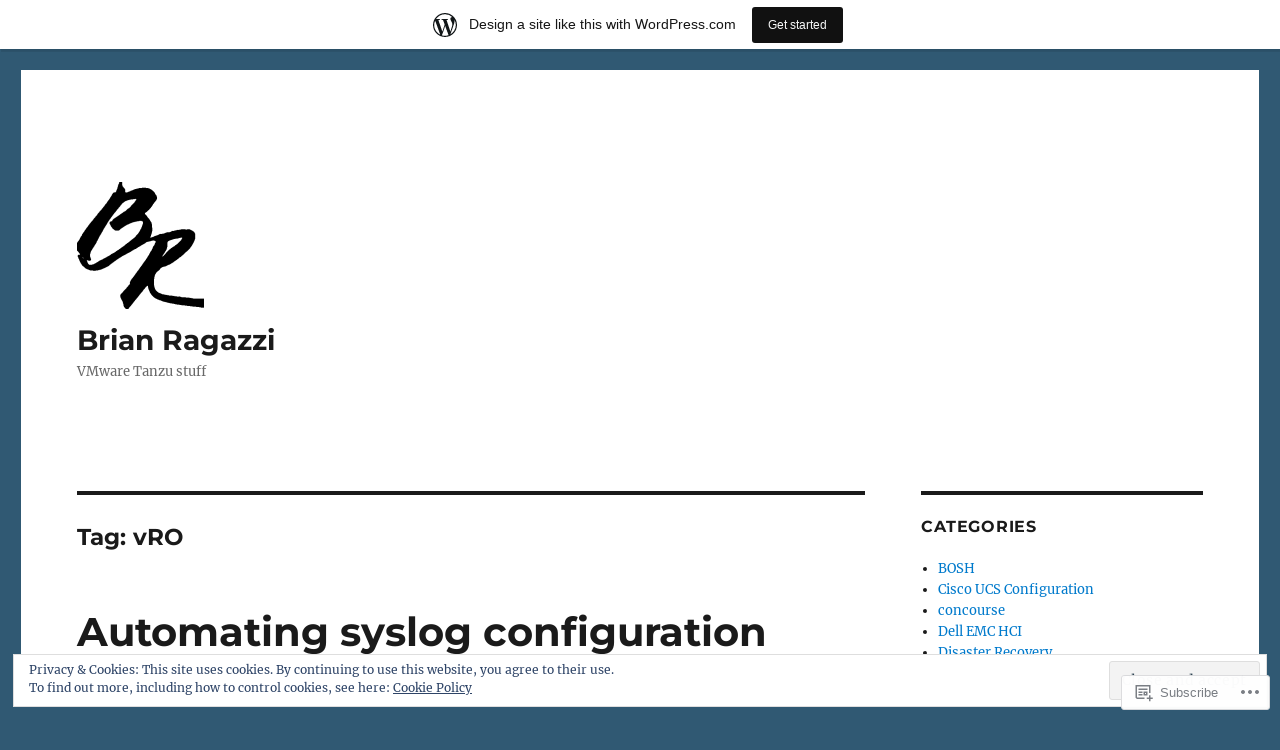

--- FILE ---
content_type: text/html; charset=UTF-8
request_url: https://brianragazzi.wordpress.com/tag/vro/
body_size: 23101
content:
<!DOCTYPE html>
<html lang="en" class="no-js">
<head>
	<meta charset="UTF-8">
	<meta name="viewport" content="width=device-width, initial-scale=1">
	<link rel="profile" href="https://gmpg.org/xfn/11">
		<script>(function(html){html.className = html.className.replace(/\bno-js\b/,'js')})(document.documentElement);</script>
<title>vRO &#8211; Brian Ragazzi</title>
<meta name='robots' content='max-image-preview:large' />
<link rel='dns-prefetch' href='//s0.wp.com' />
<link rel='dns-prefetch' href='//af.pubmine.com' />
<link rel="alternate" type="application/rss+xml" title="Brian Ragazzi &raquo; Feed" href="https://brianragazzi.wordpress.com/feed/" />
<link rel="alternate" type="application/rss+xml" title="Brian Ragazzi &raquo; Comments Feed" href="https://brianragazzi.wordpress.com/comments/feed/" />
<link rel="alternate" type="application/rss+xml" title="Brian Ragazzi &raquo; vRO Tag Feed" href="https://brianragazzi.wordpress.com/tag/vro/feed/" />
	<script type="text/javascript">
		/* <![CDATA[ */
		function addLoadEvent(func) {
			var oldonload = window.onload;
			if (typeof window.onload != 'function') {
				window.onload = func;
			} else {
				window.onload = function () {
					oldonload();
					func();
				}
			}
		}
		/* ]]> */
	</script>
	<link crossorigin='anonymous' rel='stylesheet' id='all-css-0-1' href='/_static/??-eJxtjN0KwjAMhV/IGocy8UJ8lq4LtVvalCWl29vbgQiiNwfO3wc1G8dJMSnEYjIVH5LAhJqtm98eIvMuYyEU0CdGNMpMAo5jtgpa23+TsCpiOjqRA/zn1jB6VAEsreU5oCFbQTFmstrYohvhD2Ag9h9EtMuMGpI3g12gTb+T/fyI9+7ad/3ldOvP0wvfYVUl&cssminify=yes' type='text/css' media='all' />
<style id='wp-emoji-styles-inline-css'>

	img.wp-smiley, img.emoji {
		display: inline !important;
		border: none !important;
		box-shadow: none !important;
		height: 1em !important;
		width: 1em !important;
		margin: 0 0.07em !important;
		vertical-align: -0.1em !important;
		background: none !important;
		padding: 0 !important;
	}
/*# sourceURL=wp-emoji-styles-inline-css */
</style>
<link crossorigin='anonymous' rel='stylesheet' id='all-css-2-1' href='/wp-content/plugins/gutenberg-core/v22.2.0/build/styles/block-library/style.css?m=1764855221i&cssminify=yes' type='text/css' media='all' />
<style id='wp-block-library-inline-css'>
.has-text-align-justify {
	text-align:justify;
}
.has-text-align-justify{text-align:justify;}

/*# sourceURL=wp-block-library-inline-css */
</style><style id='global-styles-inline-css'>
:root{--wp--preset--aspect-ratio--square: 1;--wp--preset--aspect-ratio--4-3: 4/3;--wp--preset--aspect-ratio--3-4: 3/4;--wp--preset--aspect-ratio--3-2: 3/2;--wp--preset--aspect-ratio--2-3: 2/3;--wp--preset--aspect-ratio--16-9: 16/9;--wp--preset--aspect-ratio--9-16: 9/16;--wp--preset--color--black: #000000;--wp--preset--color--cyan-bluish-gray: #abb8c3;--wp--preset--color--white: #fff;--wp--preset--color--pale-pink: #f78da7;--wp--preset--color--vivid-red: #cf2e2e;--wp--preset--color--luminous-vivid-orange: #ff6900;--wp--preset--color--luminous-vivid-amber: #fcb900;--wp--preset--color--light-green-cyan: #7bdcb5;--wp--preset--color--vivid-green-cyan: #00d084;--wp--preset--color--pale-cyan-blue: #8ed1fc;--wp--preset--color--vivid-cyan-blue: #0693e3;--wp--preset--color--vivid-purple: #9b51e0;--wp--preset--color--dark-gray: #1a1a1a;--wp--preset--color--medium-gray: #686868;--wp--preset--color--light-gray: #e5e5e5;--wp--preset--color--blue-gray: #4d545c;--wp--preset--color--bright-blue: #007acc;--wp--preset--color--light-blue: #9adffd;--wp--preset--color--dark-brown: #402b30;--wp--preset--color--medium-brown: #774e24;--wp--preset--color--dark-red: #640c1f;--wp--preset--color--bright-red: #ff675f;--wp--preset--color--yellow: #ffef8e;--wp--preset--gradient--vivid-cyan-blue-to-vivid-purple: linear-gradient(135deg,rgb(6,147,227) 0%,rgb(155,81,224) 100%);--wp--preset--gradient--light-green-cyan-to-vivid-green-cyan: linear-gradient(135deg,rgb(122,220,180) 0%,rgb(0,208,130) 100%);--wp--preset--gradient--luminous-vivid-amber-to-luminous-vivid-orange: linear-gradient(135deg,rgb(252,185,0) 0%,rgb(255,105,0) 100%);--wp--preset--gradient--luminous-vivid-orange-to-vivid-red: linear-gradient(135deg,rgb(255,105,0) 0%,rgb(207,46,46) 100%);--wp--preset--gradient--very-light-gray-to-cyan-bluish-gray: linear-gradient(135deg,rgb(238,238,238) 0%,rgb(169,184,195) 100%);--wp--preset--gradient--cool-to-warm-spectrum: linear-gradient(135deg,rgb(74,234,220) 0%,rgb(151,120,209) 20%,rgb(207,42,186) 40%,rgb(238,44,130) 60%,rgb(251,105,98) 80%,rgb(254,248,76) 100%);--wp--preset--gradient--blush-light-purple: linear-gradient(135deg,rgb(255,206,236) 0%,rgb(152,150,240) 100%);--wp--preset--gradient--blush-bordeaux: linear-gradient(135deg,rgb(254,205,165) 0%,rgb(254,45,45) 50%,rgb(107,0,62) 100%);--wp--preset--gradient--luminous-dusk: linear-gradient(135deg,rgb(255,203,112) 0%,rgb(199,81,192) 50%,rgb(65,88,208) 100%);--wp--preset--gradient--pale-ocean: linear-gradient(135deg,rgb(255,245,203) 0%,rgb(182,227,212) 50%,rgb(51,167,181) 100%);--wp--preset--gradient--electric-grass: linear-gradient(135deg,rgb(202,248,128) 0%,rgb(113,206,126) 100%);--wp--preset--gradient--midnight: linear-gradient(135deg,rgb(2,3,129) 0%,rgb(40,116,252) 100%);--wp--preset--font-size--small: 13px;--wp--preset--font-size--medium: 20px;--wp--preset--font-size--large: 36px;--wp--preset--font-size--x-large: 42px;--wp--preset--font-family--albert-sans: 'Albert Sans', sans-serif;--wp--preset--font-family--alegreya: Alegreya, serif;--wp--preset--font-family--arvo: Arvo, serif;--wp--preset--font-family--bodoni-moda: 'Bodoni Moda', serif;--wp--preset--font-family--bricolage-grotesque: 'Bricolage Grotesque', sans-serif;--wp--preset--font-family--cabin: Cabin, sans-serif;--wp--preset--font-family--chivo: Chivo, sans-serif;--wp--preset--font-family--commissioner: Commissioner, sans-serif;--wp--preset--font-family--cormorant: Cormorant, serif;--wp--preset--font-family--courier-prime: 'Courier Prime', monospace;--wp--preset--font-family--crimson-pro: 'Crimson Pro', serif;--wp--preset--font-family--dm-mono: 'DM Mono', monospace;--wp--preset--font-family--dm-sans: 'DM Sans', sans-serif;--wp--preset--font-family--dm-serif-display: 'DM Serif Display', serif;--wp--preset--font-family--domine: Domine, serif;--wp--preset--font-family--eb-garamond: 'EB Garamond', serif;--wp--preset--font-family--epilogue: Epilogue, sans-serif;--wp--preset--font-family--fahkwang: Fahkwang, sans-serif;--wp--preset--font-family--figtree: Figtree, sans-serif;--wp--preset--font-family--fira-sans: 'Fira Sans', sans-serif;--wp--preset--font-family--fjalla-one: 'Fjalla One', sans-serif;--wp--preset--font-family--fraunces: Fraunces, serif;--wp--preset--font-family--gabarito: Gabarito, system-ui;--wp--preset--font-family--ibm-plex-mono: 'IBM Plex Mono', monospace;--wp--preset--font-family--ibm-plex-sans: 'IBM Plex Sans', sans-serif;--wp--preset--font-family--ibarra-real-nova: 'Ibarra Real Nova', serif;--wp--preset--font-family--instrument-serif: 'Instrument Serif', serif;--wp--preset--font-family--inter: Inter, sans-serif;--wp--preset--font-family--josefin-sans: 'Josefin Sans', sans-serif;--wp--preset--font-family--jost: Jost, sans-serif;--wp--preset--font-family--libre-baskerville: 'Libre Baskerville', serif;--wp--preset--font-family--libre-franklin: 'Libre Franklin', sans-serif;--wp--preset--font-family--literata: Literata, serif;--wp--preset--font-family--lora: Lora, serif;--wp--preset--font-family--merriweather: Merriweather, serif;--wp--preset--font-family--montserrat: Montserrat, sans-serif;--wp--preset--font-family--newsreader: Newsreader, serif;--wp--preset--font-family--noto-sans-mono: 'Noto Sans Mono', sans-serif;--wp--preset--font-family--nunito: Nunito, sans-serif;--wp--preset--font-family--open-sans: 'Open Sans', sans-serif;--wp--preset--font-family--overpass: Overpass, sans-serif;--wp--preset--font-family--pt-serif: 'PT Serif', serif;--wp--preset--font-family--petrona: Petrona, serif;--wp--preset--font-family--piazzolla: Piazzolla, serif;--wp--preset--font-family--playfair-display: 'Playfair Display', serif;--wp--preset--font-family--plus-jakarta-sans: 'Plus Jakarta Sans', sans-serif;--wp--preset--font-family--poppins: Poppins, sans-serif;--wp--preset--font-family--raleway: Raleway, sans-serif;--wp--preset--font-family--roboto: Roboto, sans-serif;--wp--preset--font-family--roboto-slab: 'Roboto Slab', serif;--wp--preset--font-family--rubik: Rubik, sans-serif;--wp--preset--font-family--rufina: Rufina, serif;--wp--preset--font-family--sora: Sora, sans-serif;--wp--preset--font-family--source-sans-3: 'Source Sans 3', sans-serif;--wp--preset--font-family--source-serif-4: 'Source Serif 4', serif;--wp--preset--font-family--space-mono: 'Space Mono', monospace;--wp--preset--font-family--syne: Syne, sans-serif;--wp--preset--font-family--texturina: Texturina, serif;--wp--preset--font-family--urbanist: Urbanist, sans-serif;--wp--preset--font-family--work-sans: 'Work Sans', sans-serif;--wp--preset--spacing--20: 0.44rem;--wp--preset--spacing--30: 0.67rem;--wp--preset--spacing--40: 1rem;--wp--preset--spacing--50: 1.5rem;--wp--preset--spacing--60: 2.25rem;--wp--preset--spacing--70: 3.38rem;--wp--preset--spacing--80: 5.06rem;--wp--preset--shadow--natural: 6px 6px 9px rgba(0, 0, 0, 0.2);--wp--preset--shadow--deep: 12px 12px 50px rgba(0, 0, 0, 0.4);--wp--preset--shadow--sharp: 6px 6px 0px rgba(0, 0, 0, 0.2);--wp--preset--shadow--outlined: 6px 6px 0px -3px rgb(255, 255, 255), 6px 6px rgb(0, 0, 0);--wp--preset--shadow--crisp: 6px 6px 0px rgb(0, 0, 0);}:where(.is-layout-flex){gap: 0.5em;}:where(.is-layout-grid){gap: 0.5em;}body .is-layout-flex{display: flex;}.is-layout-flex{flex-wrap: wrap;align-items: center;}.is-layout-flex > :is(*, div){margin: 0;}body .is-layout-grid{display: grid;}.is-layout-grid > :is(*, div){margin: 0;}:where(.wp-block-columns.is-layout-flex){gap: 2em;}:where(.wp-block-columns.is-layout-grid){gap: 2em;}:where(.wp-block-post-template.is-layout-flex){gap: 1.25em;}:where(.wp-block-post-template.is-layout-grid){gap: 1.25em;}.has-black-color{color: var(--wp--preset--color--black) !important;}.has-cyan-bluish-gray-color{color: var(--wp--preset--color--cyan-bluish-gray) !important;}.has-white-color{color: var(--wp--preset--color--white) !important;}.has-pale-pink-color{color: var(--wp--preset--color--pale-pink) !important;}.has-vivid-red-color{color: var(--wp--preset--color--vivid-red) !important;}.has-luminous-vivid-orange-color{color: var(--wp--preset--color--luminous-vivid-orange) !important;}.has-luminous-vivid-amber-color{color: var(--wp--preset--color--luminous-vivid-amber) !important;}.has-light-green-cyan-color{color: var(--wp--preset--color--light-green-cyan) !important;}.has-vivid-green-cyan-color{color: var(--wp--preset--color--vivid-green-cyan) !important;}.has-pale-cyan-blue-color{color: var(--wp--preset--color--pale-cyan-blue) !important;}.has-vivid-cyan-blue-color{color: var(--wp--preset--color--vivid-cyan-blue) !important;}.has-vivid-purple-color{color: var(--wp--preset--color--vivid-purple) !important;}.has-black-background-color{background-color: var(--wp--preset--color--black) !important;}.has-cyan-bluish-gray-background-color{background-color: var(--wp--preset--color--cyan-bluish-gray) !important;}.has-white-background-color{background-color: var(--wp--preset--color--white) !important;}.has-pale-pink-background-color{background-color: var(--wp--preset--color--pale-pink) !important;}.has-vivid-red-background-color{background-color: var(--wp--preset--color--vivid-red) !important;}.has-luminous-vivid-orange-background-color{background-color: var(--wp--preset--color--luminous-vivid-orange) !important;}.has-luminous-vivid-amber-background-color{background-color: var(--wp--preset--color--luminous-vivid-amber) !important;}.has-light-green-cyan-background-color{background-color: var(--wp--preset--color--light-green-cyan) !important;}.has-vivid-green-cyan-background-color{background-color: var(--wp--preset--color--vivid-green-cyan) !important;}.has-pale-cyan-blue-background-color{background-color: var(--wp--preset--color--pale-cyan-blue) !important;}.has-vivid-cyan-blue-background-color{background-color: var(--wp--preset--color--vivid-cyan-blue) !important;}.has-vivid-purple-background-color{background-color: var(--wp--preset--color--vivid-purple) !important;}.has-black-border-color{border-color: var(--wp--preset--color--black) !important;}.has-cyan-bluish-gray-border-color{border-color: var(--wp--preset--color--cyan-bluish-gray) !important;}.has-white-border-color{border-color: var(--wp--preset--color--white) !important;}.has-pale-pink-border-color{border-color: var(--wp--preset--color--pale-pink) !important;}.has-vivid-red-border-color{border-color: var(--wp--preset--color--vivid-red) !important;}.has-luminous-vivid-orange-border-color{border-color: var(--wp--preset--color--luminous-vivid-orange) !important;}.has-luminous-vivid-amber-border-color{border-color: var(--wp--preset--color--luminous-vivid-amber) !important;}.has-light-green-cyan-border-color{border-color: var(--wp--preset--color--light-green-cyan) !important;}.has-vivid-green-cyan-border-color{border-color: var(--wp--preset--color--vivid-green-cyan) !important;}.has-pale-cyan-blue-border-color{border-color: var(--wp--preset--color--pale-cyan-blue) !important;}.has-vivid-cyan-blue-border-color{border-color: var(--wp--preset--color--vivid-cyan-blue) !important;}.has-vivid-purple-border-color{border-color: var(--wp--preset--color--vivid-purple) !important;}.has-vivid-cyan-blue-to-vivid-purple-gradient-background{background: var(--wp--preset--gradient--vivid-cyan-blue-to-vivid-purple) !important;}.has-light-green-cyan-to-vivid-green-cyan-gradient-background{background: var(--wp--preset--gradient--light-green-cyan-to-vivid-green-cyan) !important;}.has-luminous-vivid-amber-to-luminous-vivid-orange-gradient-background{background: var(--wp--preset--gradient--luminous-vivid-amber-to-luminous-vivid-orange) !important;}.has-luminous-vivid-orange-to-vivid-red-gradient-background{background: var(--wp--preset--gradient--luminous-vivid-orange-to-vivid-red) !important;}.has-very-light-gray-to-cyan-bluish-gray-gradient-background{background: var(--wp--preset--gradient--very-light-gray-to-cyan-bluish-gray) !important;}.has-cool-to-warm-spectrum-gradient-background{background: var(--wp--preset--gradient--cool-to-warm-spectrum) !important;}.has-blush-light-purple-gradient-background{background: var(--wp--preset--gradient--blush-light-purple) !important;}.has-blush-bordeaux-gradient-background{background: var(--wp--preset--gradient--blush-bordeaux) !important;}.has-luminous-dusk-gradient-background{background: var(--wp--preset--gradient--luminous-dusk) !important;}.has-pale-ocean-gradient-background{background: var(--wp--preset--gradient--pale-ocean) !important;}.has-electric-grass-gradient-background{background: var(--wp--preset--gradient--electric-grass) !important;}.has-midnight-gradient-background{background: var(--wp--preset--gradient--midnight) !important;}.has-small-font-size{font-size: var(--wp--preset--font-size--small) !important;}.has-medium-font-size{font-size: var(--wp--preset--font-size--medium) !important;}.has-large-font-size{font-size: var(--wp--preset--font-size--large) !important;}.has-x-large-font-size{font-size: var(--wp--preset--font-size--x-large) !important;}.has-albert-sans-font-family{font-family: var(--wp--preset--font-family--albert-sans) !important;}.has-alegreya-font-family{font-family: var(--wp--preset--font-family--alegreya) !important;}.has-arvo-font-family{font-family: var(--wp--preset--font-family--arvo) !important;}.has-bodoni-moda-font-family{font-family: var(--wp--preset--font-family--bodoni-moda) !important;}.has-bricolage-grotesque-font-family{font-family: var(--wp--preset--font-family--bricolage-grotesque) !important;}.has-cabin-font-family{font-family: var(--wp--preset--font-family--cabin) !important;}.has-chivo-font-family{font-family: var(--wp--preset--font-family--chivo) !important;}.has-commissioner-font-family{font-family: var(--wp--preset--font-family--commissioner) !important;}.has-cormorant-font-family{font-family: var(--wp--preset--font-family--cormorant) !important;}.has-courier-prime-font-family{font-family: var(--wp--preset--font-family--courier-prime) !important;}.has-crimson-pro-font-family{font-family: var(--wp--preset--font-family--crimson-pro) !important;}.has-dm-mono-font-family{font-family: var(--wp--preset--font-family--dm-mono) !important;}.has-dm-sans-font-family{font-family: var(--wp--preset--font-family--dm-sans) !important;}.has-dm-serif-display-font-family{font-family: var(--wp--preset--font-family--dm-serif-display) !important;}.has-domine-font-family{font-family: var(--wp--preset--font-family--domine) !important;}.has-eb-garamond-font-family{font-family: var(--wp--preset--font-family--eb-garamond) !important;}.has-epilogue-font-family{font-family: var(--wp--preset--font-family--epilogue) !important;}.has-fahkwang-font-family{font-family: var(--wp--preset--font-family--fahkwang) !important;}.has-figtree-font-family{font-family: var(--wp--preset--font-family--figtree) !important;}.has-fira-sans-font-family{font-family: var(--wp--preset--font-family--fira-sans) !important;}.has-fjalla-one-font-family{font-family: var(--wp--preset--font-family--fjalla-one) !important;}.has-fraunces-font-family{font-family: var(--wp--preset--font-family--fraunces) !important;}.has-gabarito-font-family{font-family: var(--wp--preset--font-family--gabarito) !important;}.has-ibm-plex-mono-font-family{font-family: var(--wp--preset--font-family--ibm-plex-mono) !important;}.has-ibm-plex-sans-font-family{font-family: var(--wp--preset--font-family--ibm-plex-sans) !important;}.has-ibarra-real-nova-font-family{font-family: var(--wp--preset--font-family--ibarra-real-nova) !important;}.has-instrument-serif-font-family{font-family: var(--wp--preset--font-family--instrument-serif) !important;}.has-inter-font-family{font-family: var(--wp--preset--font-family--inter) !important;}.has-josefin-sans-font-family{font-family: var(--wp--preset--font-family--josefin-sans) !important;}.has-jost-font-family{font-family: var(--wp--preset--font-family--jost) !important;}.has-libre-baskerville-font-family{font-family: var(--wp--preset--font-family--libre-baskerville) !important;}.has-libre-franklin-font-family{font-family: var(--wp--preset--font-family--libre-franklin) !important;}.has-literata-font-family{font-family: var(--wp--preset--font-family--literata) !important;}.has-lora-font-family{font-family: var(--wp--preset--font-family--lora) !important;}.has-merriweather-font-family{font-family: var(--wp--preset--font-family--merriweather) !important;}.has-montserrat-font-family{font-family: var(--wp--preset--font-family--montserrat) !important;}.has-newsreader-font-family{font-family: var(--wp--preset--font-family--newsreader) !important;}.has-noto-sans-mono-font-family{font-family: var(--wp--preset--font-family--noto-sans-mono) !important;}.has-nunito-font-family{font-family: var(--wp--preset--font-family--nunito) !important;}.has-open-sans-font-family{font-family: var(--wp--preset--font-family--open-sans) !important;}.has-overpass-font-family{font-family: var(--wp--preset--font-family--overpass) !important;}.has-pt-serif-font-family{font-family: var(--wp--preset--font-family--pt-serif) !important;}.has-petrona-font-family{font-family: var(--wp--preset--font-family--petrona) !important;}.has-piazzolla-font-family{font-family: var(--wp--preset--font-family--piazzolla) !important;}.has-playfair-display-font-family{font-family: var(--wp--preset--font-family--playfair-display) !important;}.has-plus-jakarta-sans-font-family{font-family: var(--wp--preset--font-family--plus-jakarta-sans) !important;}.has-poppins-font-family{font-family: var(--wp--preset--font-family--poppins) !important;}.has-raleway-font-family{font-family: var(--wp--preset--font-family--raleway) !important;}.has-roboto-font-family{font-family: var(--wp--preset--font-family--roboto) !important;}.has-roboto-slab-font-family{font-family: var(--wp--preset--font-family--roboto-slab) !important;}.has-rubik-font-family{font-family: var(--wp--preset--font-family--rubik) !important;}.has-rufina-font-family{font-family: var(--wp--preset--font-family--rufina) !important;}.has-sora-font-family{font-family: var(--wp--preset--font-family--sora) !important;}.has-source-sans-3-font-family{font-family: var(--wp--preset--font-family--source-sans-3) !important;}.has-source-serif-4-font-family{font-family: var(--wp--preset--font-family--source-serif-4) !important;}.has-space-mono-font-family{font-family: var(--wp--preset--font-family--space-mono) !important;}.has-syne-font-family{font-family: var(--wp--preset--font-family--syne) !important;}.has-texturina-font-family{font-family: var(--wp--preset--font-family--texturina) !important;}.has-urbanist-font-family{font-family: var(--wp--preset--font-family--urbanist) !important;}.has-work-sans-font-family{font-family: var(--wp--preset--font-family--work-sans) !important;}
/*# sourceURL=global-styles-inline-css */
</style>

<style id='classic-theme-styles-inline-css'>
/*! This file is auto-generated */
.wp-block-button__link{color:#fff;background-color:#32373c;border-radius:9999px;box-shadow:none;text-decoration:none;padding:calc(.667em + 2px) calc(1.333em + 2px);font-size:1.125em}.wp-block-file__button{background:#32373c;color:#fff;text-decoration:none}
/*# sourceURL=/wp-includes/css/classic-themes.min.css */
</style>
<link crossorigin='anonymous' rel='stylesheet' id='all-css-4-1' href='/_static/??-eJyNkd1uwyAMRl9oxEqXqb2Z9igToV7rFgPCzrK+/YwytZX6o90g+HTOhwUwFxdyUkwKJU47SgIhjzGHo8Cq6zdd74S4RHQVv7sBtiR6JpzoKWIXRF7gqognd+mqaDkXr41g3JLHiGzYM20u5rhxLBVFnK1MEzvdmyg33hJDmUbQ2YKT0I8iJvgyQICxVprRG1bbBeK45ZZ6Xc6UrEpy9OqfDXVALT4c/87AOSf4NBd2mLBS67i//f/E99/zIW4gLD/RnA9+79dvr6vNsO6Hwy9H/bNd&cssminify=yes' type='text/css' media='all' />
<style id='twentysixteen-style-inline-css'>
.byline { clip: rect(1px, 1px, 1px, 1px); height: 1px; position: absolute; overflow: hidden; width: 1px; }
/*# sourceURL=twentysixteen-style-inline-css */
</style>
<link crossorigin='anonymous' rel='stylesheet' id='all-css-10-1' href='/_static/??-eJx9y0EOwjAMRNELYUxEK7FBnKWNTAhK7Kh2lPb2pGyADbv5Iz1sBbywERvagzIpljqjtX5sGlcjYvSqqLYlgla85GPvA37BXKGkGiIrLjQnCX2Gt/rkPxRIIImfLAr/BNzTFJed3vLVjW4YT2fnLs8X8DhDqQ==&cssminify=yes' type='text/css' media='all' />
<style id='jetpack-global-styles-frontend-style-inline-css'>
:root { --font-headings: unset; --font-base: unset; --font-headings-default: -apple-system,BlinkMacSystemFont,"Segoe UI",Roboto,Oxygen-Sans,Ubuntu,Cantarell,"Helvetica Neue",sans-serif; --font-base-default: -apple-system,BlinkMacSystemFont,"Segoe UI",Roboto,Oxygen-Sans,Ubuntu,Cantarell,"Helvetica Neue",sans-serif;}
/*# sourceURL=jetpack-global-styles-frontend-style-inline-css */
</style>
<link crossorigin='anonymous' rel='stylesheet' id='all-css-12-1' href='/wp-content/themes/h4/global.css?m=1420737423i&cssminify=yes' type='text/css' media='all' />
<script id="wpcom-actionbar-placeholder-js-extra">
var actionbardata = {"siteID":"17873998","postID":"0","siteURL":"https://brianragazzi.wordpress.com","xhrURL":"https://brianragazzi.wordpress.com/wp-admin/admin-ajax.php","nonce":"4da4b0dc14","isLoggedIn":"","statusMessage":"","subsEmailDefault":"instantly","proxyScriptUrl":"https://s0.wp.com/wp-content/js/wpcom-proxy-request.js?m=1513050504i&amp;ver=20211021","i18n":{"followedText":"New posts from this site will now appear in your \u003Ca href=\"https://wordpress.com/reader\"\u003EReader\u003C/a\u003E","foldBar":"Collapse this bar","unfoldBar":"Expand this bar","shortLinkCopied":"Shortlink copied to clipboard."}};
//# sourceURL=wpcom-actionbar-placeholder-js-extra
</script>
<script id="jetpack-mu-wpcom-settings-js-before">
var JETPACK_MU_WPCOM_SETTINGS = {"assetsUrl":"https://s0.wp.com/wp-content/mu-plugins/jetpack-mu-wpcom-plugin/moon/jetpack_vendor/automattic/jetpack-mu-wpcom/src/build/"};
//# sourceURL=jetpack-mu-wpcom-settings-js-before
</script>
<script crossorigin='anonymous' type='text/javascript'  src='/_static/??/wp-content/js/rlt-proxy.js,/wp-content/themes/pub/twentysixteen/js/html5.js,/wp-content/blog-plugins/wordads-classes/js/cmp/v2/cmp-non-gdpr.js?m=1720530689j'></script>
<script id="rlt-proxy-js-after">
	rltInitialize( {"token":null,"iframeOrigins":["https:\/\/widgets.wp.com"]} );
//# sourceURL=rlt-proxy-js-after
</script>
<link rel="EditURI" type="application/rsd+xml" title="RSD" href="https://brianragazzi.wordpress.com/xmlrpc.php?rsd" />
<meta name="generator" content="WordPress.com" />

<!-- Jetpack Open Graph Tags -->
<meta property="og:type" content="website" />
<meta property="og:title" content="vRO &#8211; Brian Ragazzi" />
<meta property="og:url" content="https://brianragazzi.wordpress.com/tag/vro/" />
<meta property="og:site_name" content="Brian Ragazzi" />
<meta property="og:image" content="https://brianragazzi.wordpress.com/wp-content/uploads/2018/08/cropped-br-150.png?w=127" />
<meta property="og:image:width" content="200" />
<meta property="og:image:height" content="200" />
<meta property="og:image:alt" content="" />
<meta property="og:locale" content="en_US" />
<meta property="fb:app_id" content="249643311490" />
<meta name="twitter:creator" content="@brianragazzi" />
<meta name="twitter:site" content="@brianragazzi" />

<!-- End Jetpack Open Graph Tags -->
<link rel='openid.server' href='https://brianragazzi.wordpress.com/?openidserver=1' />
<link rel='openid.delegate' href='https://brianragazzi.wordpress.com/' />
<link rel="search" type="application/opensearchdescription+xml" href="https://brianragazzi.wordpress.com/osd.xml" title="Brian Ragazzi" />
<link rel="search" type="application/opensearchdescription+xml" href="https://s1.wp.com/opensearch.xml" title="WordPress.com" />
<meta name="theme-color" content="#305973" />
<meta name="description" content="Posts about vRO written by Brian Ragazzi" />
<style id="custom-background-css">
body.custom-background { background-color: #305973; }
</style>
	<script>
var wa_client = {}; wa_client.cmd = []; wa_client.config = { 'blog_id': 17873998, 'blog_language': 'en', 'is_wordads': false, 'hosting_type': 0, 'afp_account_id': null, 'afp_host_id': 5038568878849053, 'theme': 'pub/twentysixteen', '_': { 'title': 'Advertisement', 'privacy_settings': 'Privacy Settings' }, 'formats': [ 'belowpost', 'bottom_sticky', 'sidebar_sticky_right', 'sidebar', 'gutenberg_rectangle', 'gutenberg_leaderboard', 'gutenberg_mobile_leaderboard', 'gutenberg_skyscraper' ] };
</script>
		<script type="text/javascript">

			window.doNotSellCallback = function() {

				var linkElements = [
					'a[href="https://wordpress.com/?ref=footer_blog"]',
					'a[href="https://wordpress.com/?ref=footer_website"]',
					'a[href="https://wordpress.com/?ref=vertical_footer"]',
					'a[href^="https://wordpress.com/?ref=footer_segment_"]',
				].join(',');

				var dnsLink = document.createElement( 'a' );
				dnsLink.href = 'https://wordpress.com/advertising-program-optout/';
				dnsLink.classList.add( 'do-not-sell-link' );
				dnsLink.rel = 'nofollow';
				dnsLink.style.marginLeft = '0.5em';
				dnsLink.textContent = 'Do Not Sell or Share My Personal Information';

				var creditLinks = document.querySelectorAll( linkElements );

				if ( 0 === creditLinks.length ) {
					return false;
				}

				Array.prototype.forEach.call( creditLinks, function( el ) {
					el.insertAdjacentElement( 'afterend', dnsLink );
				});

				return true;
			};

		</script>
		<style type="text/css" id="custom-colors-css">	input[type="text"],
	input[type="email"],
	input[type="url"],
	input[type="password"],
	input[type="search"],
	input[type="tel"],
	input[type="number"],
	textarea {
		background: #f7f7f7;
		color: #686868;
	}

	input[type="text"]:focus,
	input[type="email"]:focus,
	input[type="url"]:focus,
	input[type="password"]:focus,
	input[type="search"]:focus,
	input[type="tel"]:focus,
	input[type="number"]:focus,
	textarea:focus {
		background-color: #fff;
		color: #1a1a1a;
	}
body { background-color: #305973;}
</style>
<link rel="icon" href="https://brianragazzi.wordpress.com/wp-content/uploads/2018/08/cropped-br-150.png?w=32" sizes="32x32" />
<link rel="icon" href="https://brianragazzi.wordpress.com/wp-content/uploads/2018/08/cropped-br-150.png?w=127" sizes="192x192" />
<link rel="apple-touch-icon" href="https://brianragazzi.wordpress.com/wp-content/uploads/2018/08/cropped-br-150.png?w=127" />
<meta name="msapplication-TileImage" content="https://brianragazzi.wordpress.com/wp-content/uploads/2018/08/cropped-br-150.png?w=127" />
<script type="text/javascript">
	window.google_analytics_uacct = "UA-52447-2";
</script>

<script type="text/javascript">
	var _gaq = _gaq || [];
	_gaq.push(['_setAccount', 'UA-52447-2']);
	_gaq.push(['_gat._anonymizeIp']);
	_gaq.push(['_setDomainName', 'wordpress.com']);
	_gaq.push(['_initData']);
	_gaq.push(['_trackPageview']);

	(function() {
		var ga = document.createElement('script'); ga.type = 'text/javascript'; ga.async = true;
		ga.src = ('https:' == document.location.protocol ? 'https://ssl' : 'http://www') + '.google-analytics.com/ga.js';
		(document.getElementsByTagName('head')[0] || document.getElementsByTagName('body')[0]).appendChild(ga);
	})();
</script>
<link crossorigin='anonymous' rel='stylesheet' id='all-css-6-3' href='/_static/??-eJyNjMEKgzAQBX9Ifdha9CJ+StF1KdFkN7gJ+X0RbM89zjAMSqxJJbEkhFxHnz9ODBunONN+M4Kq4O2EsHil3WDFRT4aMqvw/yHomj0baD40G/tf9BXXcApj27+ej6Hr2247ASkBO20=&cssminify=yes' type='text/css' media='all' />
</head>

<body class="archive tag tag-vro tag-2472481 custom-background wp-custom-logo wp-embed-responsive wp-theme-pubtwentysixteen customizer-styles-applied hfeed jetpack-reblog-enabled has-site-logo author-hidden has-marketing-bar has-marketing-bar-theme-twenty-sixteen">
<div id="page" class="site">
	<div class="site-inner">
		<a class="skip-link screen-reader-text" href="#content">
			Skip to content		</a>

		<header id="masthead" class="site-header">
			<div class="site-header-main">
				<div class="site-branding">
					<a href="https://brianragazzi.wordpress.com/" class="site-logo-link" rel="home" itemprop="url"><img width="127" height="127" src="https://brianragazzi.wordpress.com/wp-content/uploads/2018/08/cropped-br-150.png?w=127" class="site-logo attachment-twentysixteen-logo" alt="" data-size="twentysixteen-logo" itemprop="logo" decoding="async" data-attachment-id="1403" data-permalink="https://brianragazzi.wordpress.com/cropped-br-150/" data-orig-file="https://brianragazzi.wordpress.com/wp-content/uploads/2018/08/cropped-br-150.png" data-orig-size="127,127" data-comments-opened="1" data-image-meta="{&quot;aperture&quot;:&quot;0&quot;,&quot;credit&quot;:&quot;&quot;,&quot;camera&quot;:&quot;&quot;,&quot;caption&quot;:&quot;&quot;,&quot;created_timestamp&quot;:&quot;0&quot;,&quot;copyright&quot;:&quot;&quot;,&quot;focal_length&quot;:&quot;0&quot;,&quot;iso&quot;:&quot;0&quot;,&quot;shutter_speed&quot;:&quot;0&quot;,&quot;title&quot;:&quot;&quot;,&quot;orientation&quot;:&quot;0&quot;}" data-image-title="cropped-br-150" data-image-description="" data-image-caption="" data-medium-file="https://brianragazzi.wordpress.com/wp-content/uploads/2018/08/cropped-br-150.png?w=127" data-large-file="https://brianragazzi.wordpress.com/wp-content/uploads/2018/08/cropped-br-150.png?w=127" /></a>
											<p class="site-title"><a href="https://brianragazzi.wordpress.com/" rel="home">Brian Ragazzi</a></p>
												<p class="site-description">VMware Tanzu stuff</p>
									</div><!-- .site-branding -->

							</div><!-- .site-header-main -->

					</header><!-- .site-header -->

		<div id="content" class="site-content">

	<div id="primary" class="content-area">
		<main id="main" class="site-main">

		
			<header class="page-header">
				<h1 class="page-title">Tag: <span>vRO</span></h1>			</header><!-- .page-header -->

			
<article id="post-924" class="post-924 post type-post status-publish format-standard hentry category-vmware-nsx category-vrealize-insight tag-configuration tag-emc-fehc tag-federation-enterprise-hybrid-cloud tag-fehc tag-log-insight tag-nsx tag-nsx-for-vsphere tag-rest tag-syslog tag-vco tag-vrealize-insight tag-vrealize-orchestrator tag-vro tag-workflow tag-xml">
	<header class="entry-header">
		
		<h2 class="entry-title"><a href="https://brianragazzi.wordpress.com/2016/03/09/automating-syslog-configuration-on-nsx/" rel="bookmark">Automating syslog configuration on&nbsp;NSX</a></h2>	</header><!-- .entry-header -->

	
	
	<div class="entry-content">
		<p>If you&#8217;re here, you&#8217;ve probably already found <a href="https://kb.vmware.com/kb/2092228" target="_blank">VMKB2092228</a> and been frustrated by the lack of an easy and consistent way to configure all the NSX components to send log data.  Me too.</p>
<p>I put together a vRO workflow to help configure (and reconfigure) syslog on NSX.</p>
<ol>
<li>It prompts for the NSX manager connection info and Syslog server info</li>
<li>Creates a REST host for the NSX manager using the admin super-user account</li>
<li>Adds several REST operations to the NSX Manager REST host</li>
<li>Deletes and readds the syslog configuration on the NSX Manager</li>
<li>Optionally configures Activity Monitoring on the NSX Manager</li>
<li>Identifies each running Controller; deletes and readds the syslog config on each</li>
<li>Identifies each deployed and &#8220;Green&#8221; Edge (including DLRs); deletes and readds the syslog config on each</li>
<li>Removes the NSX Manager REST host created earlier</li>
</ol>
<p><strong>Notes</strong></p>
<ul>
<li>It must use the NSX Manager admin account &#8211; it&#8217;s the only superuser account that can update teh manager config.</li>
<li>If a Controller is not running when the workflow runs, its syslog config will not be updated</li>
<li>If an Edge&#8217; state is not &#8220;green&#8221; or is not fully deployed, its syslog config will not be updated</li>
<li>REST-HTTP plugin for vRO is required</li>
<li>Tested with vRO 6.0.2 and NSX 6.2.1</li>
</ul>
<ol>
<li><strong>Get the package <a href="https://drive.google.com/open?id=0B_zVeodSQaNhSy14S3BRY3pXV3c" target="_blank">Download Here</a></strong><br />
<blockquote><p>By downloading any code, package or file, you acknowledge that:There is no explicit or implied warranty or support for the code.  Neither Brian Ragazzi, his employer nor anyone else is responsible for any problems, errors, omissions, unexpected behavior, breakage, trauma, outage, fatigue, lost time, lost work or incontinence that may occur as a result of using the code or package.</p></blockquote>
</li>
<li><strong>Import package into vRO</strong></li>
<li><strong>Run the ConfigureSyslogNSX workflow</strong>
<figure data-shortcode="caption" id="attachment_926" aria-describedby="caption-attachment-926" style="width: 310px" class="wp-caption aligncenter"><a href="https://brianragazzi.wordpress.com/wp-content/uploads/2016/03/nsxsyslog-step1.jpg" rel="attachment wp-att-926"><img data-attachment-id="926" data-permalink="https://brianragazzi.wordpress.com/2016/03/09/automating-syslog-configuration-on-nsx/nsxsyslog-step1/" data-orig-file="https://brianragazzi.wordpress.com/wp-content/uploads/2016/03/nsxsyslog-step1.jpg" data-orig-size="749,353" data-comments-opened="1" data-image-meta="{&quot;aperture&quot;:&quot;0&quot;,&quot;credit&quot;:&quot;Brian&quot;,&quot;camera&quot;:&quot;&quot;,&quot;caption&quot;:&quot;&quot;,&quot;created_timestamp&quot;:&quot;1457535493&quot;,&quot;copyright&quot;:&quot;&quot;,&quot;focal_length&quot;:&quot;0&quot;,&quot;iso&quot;:&quot;0&quot;,&quot;shutter_speed&quot;:&quot;0&quot;,&quot;title&quot;:&quot;&quot;,&quot;orientation&quot;:&quot;0&quot;}" data-image-title="Step 1" data-image-description="" data-image-caption="&lt;p&gt;Workflow Step 1&lt;/p&gt;
" data-medium-file="https://brianragazzi.wordpress.com/wp-content/uploads/2016/03/nsxsyslog-step1.jpg?w=300" data-large-file="https://brianragazzi.wordpress.com/wp-content/uploads/2016/03/nsxsyslog-step1.jpg?w=749" class="size-medium wp-image-926" src="https://brianragazzi.wordpress.com/wp-content/uploads/2016/03/nsxsyslog-step1.jpg?w=300&#038;h=141" alt="Workflow Step 1" width="300" height="141" srcset="https://brianragazzi.wordpress.com/wp-content/uploads/2016/03/nsxsyslog-step1.jpg?w=300 300w, https://brianragazzi.wordpress.com/wp-content/uploads/2016/03/nsxsyslog-step1.jpg?w=600 600w, https://brianragazzi.wordpress.com/wp-content/uploads/2016/03/nsxsyslog-step1.jpg?w=150 150w" sizes="(max-width: 300px) 85vw, 300px" /></a><figcaption id="caption-attachment-926" class="wp-caption-text">Workflow Step 1</figcaption></figure>
<p><figure data-shortcode="caption" id="attachment_927" aria-describedby="caption-attachment-927" style="width: 310px" class="wp-caption aligncenter"><a href="https://brianragazzi.wordpress.com/wp-content/uploads/2016/03/nsxsyslog-step2.jpg" rel="attachment wp-att-927"><img data-attachment-id="927" data-permalink="https://brianragazzi.wordpress.com/2016/03/09/automating-syslog-configuration-on-nsx/nsxsyslog-step2/" data-orig-file="https://brianragazzi.wordpress.com/wp-content/uploads/2016/03/nsxsyslog-step2.jpg" data-orig-size="750,288" data-comments-opened="1" data-image-meta="{&quot;aperture&quot;:&quot;0&quot;,&quot;credit&quot;:&quot;Brian&quot;,&quot;camera&quot;:&quot;&quot;,&quot;caption&quot;:&quot;&quot;,&quot;created_timestamp&quot;:&quot;1457535544&quot;,&quot;copyright&quot;:&quot;&quot;,&quot;focal_length&quot;:&quot;0&quot;,&quot;iso&quot;:&quot;0&quot;,&quot;shutter_speed&quot;:&quot;0&quot;,&quot;title&quot;:&quot;&quot;,&quot;orientation&quot;:&quot;0&quot;}" data-image-title="Step 2" data-image-description="" data-image-caption="&lt;p&gt;Workflow Step 2&lt;/p&gt;
" data-medium-file="https://brianragazzi.wordpress.com/wp-content/uploads/2016/03/nsxsyslog-step2.jpg?w=300" data-large-file="https://brianragazzi.wordpress.com/wp-content/uploads/2016/03/nsxsyslog-step2.jpg?w=750" class="size-medium wp-image-927" src="https://brianragazzi.wordpress.com/wp-content/uploads/2016/03/nsxsyslog-step2.jpg?w=300&#038;h=115" alt="Workflow Step 2" width="300" height="115" srcset="https://brianragazzi.wordpress.com/wp-content/uploads/2016/03/nsxsyslog-step2.jpg?w=300 300w, https://brianragazzi.wordpress.com/wp-content/uploads/2016/03/nsxsyslog-step2.jpg?w=600 600w, https://brianragazzi.wordpress.com/wp-content/uploads/2016/03/nsxsyslog-step2.jpg?w=150 150w" sizes="(max-width: 300px) 85vw, 300px" /></a><figcaption id="caption-attachment-927" class="wp-caption-text">Workflow Step 2</figcaption></figure></li>
</ol>
	</div><!-- .entry-content -->

	<footer class="entry-footer">
		<span class="byline"><span class="author vcard"><img referrerpolicy="no-referrer" alt='Unknown&#039;s avatar' src='https://1.gravatar.com/avatar/13cf3c8059288d6f5e693d06fafe4eea953bf946a3940eee1b8b48142871481c?s=49&#038;d=https%3A%2F%2F1.gravatar.com%2Favatar%2Fad516503a11cd5ca435acc9bb6523536%3Fs%3D49&#038;r=G' srcset='https://1.gravatar.com/avatar/13cf3c8059288d6f5e693d06fafe4eea953bf946a3940eee1b8b48142871481c?s=49&#038;d=https%3A%2F%2F1.gravatar.com%2Favatar%2Fad516503a11cd5ca435acc9bb6523536%3Fs%3D49&#038;r=G 1x, https://1.gravatar.com/avatar/13cf3c8059288d6f5e693d06fafe4eea953bf946a3940eee1b8b48142871481c?s=74&#038;d=https%3A%2F%2F1.gravatar.com%2Favatar%2Fad516503a11cd5ca435acc9bb6523536%3Fs%3D74&#038;r=G 1.5x, https://1.gravatar.com/avatar/13cf3c8059288d6f5e693d06fafe4eea953bf946a3940eee1b8b48142871481c?s=98&#038;d=https%3A%2F%2F1.gravatar.com%2Favatar%2Fad516503a11cd5ca435acc9bb6523536%3Fs%3D98&#038;r=G 2x, https://1.gravatar.com/avatar/13cf3c8059288d6f5e693d06fafe4eea953bf946a3940eee1b8b48142871481c?s=147&#038;d=https%3A%2F%2F1.gravatar.com%2Favatar%2Fad516503a11cd5ca435acc9bb6523536%3Fs%3D147&#038;r=G 3x, https://1.gravatar.com/avatar/13cf3c8059288d6f5e693d06fafe4eea953bf946a3940eee1b8b48142871481c?s=196&#038;d=https%3A%2F%2F1.gravatar.com%2Favatar%2Fad516503a11cd5ca435acc9bb6523536%3Fs%3D196&#038;r=G 4x' class='avatar avatar-49' height='49' width='49' decoding='async' /><span class="screen-reader-text">Author </span> <a class="url fn n" href="https://brianragazzi.wordpress.com/author/brianragazzi/">Brian Ragazzi</a></span></span><span class="posted-on"><span class="screen-reader-text">Posted on </span><a href="https://brianragazzi.wordpress.com/2016/03/09/automating-syslog-configuration-on-nsx/" rel="bookmark"><time class="entry-date published updated" datetime="2016-03-09T15:16:35-06:00">03/09/2016</time></a></span><span class="cat-links"><span class="screen-reader-text">Categories </span><a href="https://brianragazzi.wordpress.com/category/vmware-nsx/" rel="category tag">VMware NSX</a>, <a href="https://brianragazzi.wordpress.com/category/vrealize-insight/" rel="category tag">vRealize Insight</a></span><span class="tags-links"><span class="screen-reader-text">Tags </span><a href="https://brianragazzi.wordpress.com/tag/configuration/" rel="tag">Configuration</a>, <a href="https://brianragazzi.wordpress.com/tag/emc-fehc/" rel="tag">EMC FEHC</a>, <a href="https://brianragazzi.wordpress.com/tag/federation-enterprise-hybrid-cloud/" rel="tag">Federation Enterprise Hybrid Cloud</a>, <a href="https://brianragazzi.wordpress.com/tag/fehc/" rel="tag">FEHC</a>, <a href="https://brianragazzi.wordpress.com/tag/log-insight/" rel="tag">Log Insight</a>, <a href="https://brianragazzi.wordpress.com/tag/nsx/" rel="tag">NSX</a>, <a href="https://brianragazzi.wordpress.com/tag/nsx-for-vsphere/" rel="tag">NSX for vsphere</a>, <a href="https://brianragazzi.wordpress.com/tag/rest/" rel="tag">REST</a>, <a href="https://brianragazzi.wordpress.com/tag/syslog/" rel="tag">syslog</a>, <a href="https://brianragazzi.wordpress.com/tag/vco/" rel="tag">vCO</a>, <a href="https://brianragazzi.wordpress.com/tag/vrealize-insight/" rel="tag">vRealize Insight</a>, <a href="https://brianragazzi.wordpress.com/tag/vrealize-orchestrator/" rel="tag">vRealize Orchestrator</a>, <a href="https://brianragazzi.wordpress.com/tag/vro/" rel="tag">vRO</a>, <a href="https://brianragazzi.wordpress.com/tag/workflow/" rel="tag">workflow</a>, <a href="https://brianragazzi.wordpress.com/tag/xml/" rel="tag">XML</a></span>			</footer><!-- .entry-footer -->
</article><!-- #post-924 -->

		</main><!-- .site-main -->
	</div><!-- .content-area -->


	<aside id="secondary" class="sidebar widget-area">
		<section id="categories-3" class="widget widget_categories"><h2 class="widget-title">Categories</h2><nav aria-label="Categories">
			<ul>
					<li class="cat-item cat-item-562663"><a href="https://brianragazzi.wordpress.com/category/bosh/">BOSH</a>
</li>
	<li class="cat-item cat-item-46519545"><a href="https://brianragazzi.wordpress.com/category/cisco-ucs-configuration/">Cisco UCS Configuration</a>
</li>
	<li class="cat-item cat-item-910317"><a href="https://brianragazzi.wordpress.com/category/concourse/">concourse</a>
</li>
	<li class="cat-item cat-item-670403895"><a href="https://brianragazzi.wordpress.com/category/dell-emc-hci/">Dell EMC HCI</a>
</li>
	<li class="cat-item cat-item-77139"><a href="https://brianragazzi.wordpress.com/category/disaster-recovery/">Disaster Recovery</a>
</li>
	<li class="cat-item cat-item-294808881"><a href="https://brianragazzi.wordpress.com/category/emc-enterprise-hybrid-cloud/">EMC Enterprise Hybrid Cloud</a>
</li>
	<li class="cat-item cat-item-46519538"><a href="https://brianragazzi.wordpress.com/category/emc-storage-array/">EMC Storage Array</a>
</li>
	<li class="cat-item cat-item-1506715"><a href="https://brianragazzi.wordpress.com/category/equallogic/">Equallogic</a>
</li>
	<li class="cat-item cat-item-528122"><a href="https://brianragazzi.wordpress.com/category/harbor/">Harbor</a>
</li>
	<li class="cat-item cat-item-46713213"><a href="https://brianragazzi.wordpress.com/category/kubernetes/">kubernetes</a>
</li>
	<li class="cat-item cat-item-23600"><a href="https://brianragazzi.wordpress.com/category/microsoft-sql-server/">Microsoft SQL Server</a>
</li>
	<li class="cat-item cat-item-490300824"><a href="https://brianragazzi.wordpress.com/category/native-hybrid-cloud/">Native Hybrid Cloud</a>
</li>
	<li class="cat-item cat-item-12617413"><a href="https://brianragazzi.wordpress.com/category/nexus-1000v/">Nexus 1000V</a>
</li>
	<li class="cat-item cat-item-1930"><a href="https://brianragazzi.wordpress.com/category/performance/">Performance</a>
</li>
	<li class="cat-item cat-item-46531085"><a href="https://brianragazzi.wordpress.com/category/physical-equipment/">Physical Equipment</a>
</li>
	<li class="cat-item cat-item-222851178"><a href="https://brianragazzi.wordpress.com/category/pivotal-cloud-foundry/">Pivotal Cloud Foundry</a>
</li>
	<li class="cat-item cat-item-593345507"><a href="https://brianragazzi.wordpress.com/category/pivotal-container-service/">Pivotal Container Service</a>
</li>
	<li class="cat-item cat-item-70941942"><a href="https://brianragazzi.wordpress.com/category/tanzu/">Tanzu</a>
<ul class='children'>
	<li class="cat-item cat-item-4419"><a href="https://brianragazzi.wordpress.com/category/tanzu/mysql/">MySQL</a>
</li>
</ul>
</li>
	<li class="cat-item cat-item-696393456"><a href="https://brianragazzi.wordpress.com/category/tanzu-kubernetes-grid/">tanzu kubernetes grid</a>
</li>
	<li class="cat-item cat-item-27731"><a href="https://brianragazzi.wordpress.com/category/troubleshooting/">Troubleshooting</a>
</li>
	<li class="cat-item cat-item-1"><a href="https://brianragazzi.wordpress.com/category/uncategorized/">Uncategorized</a>
</li>
	<li class="cat-item cat-item-162191877"><a href="https://brianragazzi.wordpress.com/category/vcap-cia/">VCAP-CIA</a>
</li>
	<li class="cat-item cat-item-174928970"><a href="https://brianragazzi.wordpress.com/category/vcenter-log-insight/">vCenter Log Insight</a>
</li>
	<li class="cat-item cat-item-67762084"><a href="https://brianragazzi.wordpress.com/category/vcenter-orchestrator/">vCenter Orchestrator</a>
</li>
	<li class="cat-item cat-item-61123566"><a href="https://brianragazzi.wordpress.com/category/vcenter-site-recovery-manager/">vCenter Site Recovery Manager</a>
</li>
	<li class="cat-item cat-item-136775613"><a href="https://brianragazzi.wordpress.com/category/vcloud-automation-center/">vCloud Automation Center</a>
</li>
	<li class="cat-item cat-item-41745095"><a href="https://brianragazzi.wordpress.com/category/vcloud-director/">vCloud Director</a>
</li>
	<li class="cat-item cat-item-192264235"><a href="https://brianragazzi.wordpress.com/category/vmware-nsx/">VMware NSX</a>
</li>
	<li class="cat-item cat-item-11170464"><a href="https://brianragazzi.wordpress.com/category/vmware-view/">VMware View</a>
</li>
	<li class="cat-item cat-item-19528666"><a href="https://brianragazzi.wordpress.com/category/vmware-vsphere/">VMware vSphere</a>
</li>
	<li class="cat-item cat-item-470696068"><a href="https://brianragazzi.wordpress.com/category/vrealize-insight/">vRealize Insight</a>
</li>
			</ul>

			</nav></section><section id="wp_tag_cloud-3" class="widget wp_widget_tag_cloud"><h2 class="widget-title">Tags</h2><ul class='wp-tag-cloud' role='list'>
	<li><a href="https://brianragazzi.wordpress.com/tag/5-1/" class="tag-cloud-link tag-link-1390056 tag-link-position-1" style="font-size: 1em;">5.1</a></li>
	<li><a href="https://brianragazzi.wordpress.com/tag/active-directory/" class="tag-cloud-link tag-link-35699 tag-link-position-2" style="font-size: 1em;">Active Directory</a></li>
	<li><a href="https://brianragazzi.wordpress.com/tag/bosh/" class="tag-cloud-link tag-link-562663 tag-link-position-3" style="font-size: 1em;">BOSH</a></li>
	<li><a href="https://brianragazzi.wordpress.com/tag/celerra/" class="tag-cloud-link tag-link-629834 tag-link-position-4" style="font-size: 1em;">Celerra</a></li>
	<li><a href="https://brianragazzi.wordpress.com/tag/cloud-foundry/" class="tag-cloud-link tag-link-24354059 tag-link-position-5" style="font-size: 1em;">cloud foundry</a></li>
	<li><a href="https://brianragazzi.wordpress.com/tag/concourse/" class="tag-cloud-link tag-link-910317 tag-link-position-6" style="font-size: 1em;">concourse</a></li>
	<li><a href="https://brianragazzi.wordpress.com/tag/configuration/" class="tag-cloud-link tag-link-45809 tag-link-position-7" style="font-size: 1em;">Configuration</a></li>
	<li><a href="https://brianragazzi.wordpress.com/tag/custom-properties/" class="tag-cloud-link tag-link-4647818 tag-link-position-8" style="font-size: 1em;">custom properties</a></li>
	<li><a href="https://brianragazzi.wordpress.com/tag/design-center/" class="tag-cloud-link tag-link-3252859 tag-link-position-9" style="font-size: 1em;">Design Center</a></li>
	<li><a href="https://brianragazzi.wordpress.com/tag/emc/" class="tag-cloud-link tag-link-223148 tag-link-position-10" style="font-size: 1em;">EMC</a></li>
	<li><a href="https://brianragazzi.wordpress.com/tag/emc-ns-120/" class="tag-cloud-link tag-link-46917785 tag-link-position-11" style="font-size: 1em;">EMC NS-120</a></li>
	<li><a href="https://brianragazzi.wordpress.com/tag/exam/" class="tag-cloud-link tag-link-5216 tag-link-position-12" style="font-size: 1em;">exam</a></li>
	<li><a href="https://brianragazzi.wordpress.com/tag/firewall/" class="tag-cloud-link tag-link-3087 tag-link-position-13" style="font-size: 1em;">Firewall</a></li>
	<li><a href="https://brianragazzi.wordpress.com/tag/harbor/" class="tag-cloud-link tag-link-528122 tag-link-position-14" style="font-size: 1em;">Harbor</a></li>
	<li><a href="https://brianragazzi.wordpress.com/tag/high-availability/" class="tag-cloud-link tag-link-29461 tag-link-position-15" style="font-size: 1em;">High Availability</a></li>
	<li><a href="https://brianragazzi.wordpress.com/tag/k8s/" class="tag-cloud-link tag-link-32466874 tag-link-position-16" style="font-size: 1em;">k8s</a></li>
	<li><a href="https://brianragazzi.wordpress.com/tag/kubectl/" class="tag-cloud-link tag-link-376038968 tag-link-position-17" style="font-size: 1em;">kubectl</a></li>
	<li><a href="https://brianragazzi.wordpress.com/tag/kubernetes/" class="tag-cloud-link tag-link-46713213 tag-link-position-18" style="font-size: 1em;">kubernetes</a></li>
	<li><a href="https://brianragazzi.wordpress.com/tag/licensing/" class="tag-cloud-link tag-link-137213 tag-link-position-19" style="font-size: 1em;">licensing</a></li>
	<li><a href="https://brianragazzi.wordpress.com/tag/load-balancer/" class="tag-cloud-link tag-link-2445486 tag-link-position-20" style="font-size: 1em;">Load-balancer</a></li>
	<li><a href="https://brianragazzi.wordpress.com/tag/log-insight/" class="tag-cloud-link tag-link-105452804 tag-link-position-21" style="font-size: 1em;">Log Insight</a></li>
	<li><a href="https://brianragazzi.wordpress.com/tag/mysql/" class="tag-cloud-link tag-link-4419 tag-link-position-22" style="font-size: 1em;">MySQL</a></li>
	<li><a href="https://brianragazzi.wordpress.com/tag/network/" class="tag-cloud-link tag-link-3385 tag-link-position-23" style="font-size: 1em;">Network</a></li>
	<li><a href="https://brianragazzi.wordpress.com/tag/nexus-1000v/" class="tag-cloud-link tag-link-12617413 tag-link-position-24" style="font-size: 1em;">Nexus 1000V</a></li>
	<li><a href="https://brianragazzi.wordpress.com/tag/nsx/" class="tag-cloud-link tag-link-545037 tag-link-position-25" style="font-size: 1em;">NSX</a></li>
	<li><a href="https://brianragazzi.wordpress.com/tag/nsx-t/" class="tag-cloud-link tag-link-35082863 tag-link-position-26" style="font-size: 1em;">NSX-T</a></li>
	<li><a href="https://brianragazzi.wordpress.com/tag/nsx-for-vsphere/" class="tag-cloud-link tag-link-245727674 tag-link-position-27" style="font-size: 1em;">NSX for vsphere</a></li>
	<li><a href="https://brianragazzi.wordpress.com/tag/orchestrator/" class="tag-cloud-link tag-link-7790875 tag-link-position-28" style="font-size: 1em;">Orchestrator</a></li>
	<li><a href="https://brianragazzi.wordpress.com/tag/pcf/" class="tag-cloud-link tag-link-148695 tag-link-position-29" style="font-size: 1em;">PCF</a></li>
	<li><a href="https://brianragazzi.wordpress.com/tag/pivotal-cloud-foundry/" class="tag-cloud-link tag-link-222851178 tag-link-position-30" style="font-size: 1em;">Pivotal Cloud Foundry</a></li>
	<li><a href="https://brianragazzi.wordpress.com/tag/pivotal-container-service/" class="tag-cloud-link tag-link-593345507 tag-link-position-31" style="font-size: 1em;">Pivotal Container Service</a></li>
	<li><a href="https://brianragazzi.wordpress.com/tag/pks/" class="tag-cloud-link tag-link-389329 tag-link-position-32" style="font-size: 1em;">PKS</a></li>
	<li><a href="https://brianragazzi.wordpress.com/tag/postgresql/" class="tag-cloud-link tag-link-15989 tag-link-position-33" style="font-size: 1em;">PostgreSQL</a></li>
	<li><a href="https://brianragazzi.wordpress.com/tag/powershell/" class="tag-cloud-link tag-link-178495 tag-link-position-34" style="font-size: 1em;">Powershell</a></li>
	<li><a href="https://brianragazzi.wordpress.com/tag/problem/" class="tag-cloud-link tag-link-31413 tag-link-position-35" style="font-size: 1em;">problem</a></li>
	<li><a href="https://brianragazzi.wordpress.com/tag/replication/" class="tag-cloud-link tag-link-481477 tag-link-position-36" style="font-size: 1em;">replication</a></li>
	<li><a href="https://brianragazzi.wordpress.com/tag/security/" class="tag-cloud-link tag-link-801 tag-link-position-37" style="font-size: 1em;">Security</a></li>
	<li><a href="https://brianragazzi.wordpress.com/tag/single-sign-on/" class="tag-cloud-link tag-link-148060 tag-link-position-38" style="font-size: 1em;">Single-Sign-On</a></li>
	<li><a href="https://brianragazzi.wordpress.com/tag/ssl/" class="tag-cloud-link tag-link-58302 tag-link-position-39" style="font-size: 1em;">SSL</a></li>
	<li><a href="https://brianragazzi.wordpress.com/tag/ssl-certificates/" class="tag-cloud-link tag-link-53800 tag-link-position-40" style="font-size: 1em;">SSL Certificates</a></li>
	<li><a href="https://brianragazzi.wordpress.com/tag/storage/" class="tag-cloud-link tag-link-3386 tag-link-position-41" style="font-size: 1em;">storage</a></li>
	<li><a href="https://brianragazzi.wordpress.com/tag/tanzu/" class="tag-cloud-link tag-link-70941942 tag-link-position-42" style="font-size: 1em;">Tanzu</a></li>
	<li><a href="https://brianragazzi.wordpress.com/tag/tanzu-kubernetes/" class="tag-cloud-link tag-link-715903170 tag-link-position-43" style="font-size: 1em;">Tanzu Kubernetes</a></li>
	<li><a href="https://brianragazzi.wordpress.com/tag/tanzu-kubernetes-grid/" class="tag-cloud-link tag-link-696393456 tag-link-position-44" style="font-size: 1em;">tanzu kubernetes grid</a></li>
	<li><a href="https://brianragazzi.wordpress.com/tag/tanzu-sql/" class="tag-cloud-link tag-link-720572460 tag-link-position-45" style="font-size: 1em;">Tanzu SQL</a></li>
	<li><a href="https://brianragazzi.wordpress.com/tag/tanzu-sql-with-mysql/" class="tag-cloud-link tag-link-720572463 tag-link-position-46" style="font-size: 1em;">Tanzu SQL with MySQL</a></li>
	<li><a href="https://brianragazzi.wordpress.com/tag/tcp/" class="tag-cloud-link tag-link-129845 tag-link-position-47" style="font-size: 1em;">TCP</a></li>
	<li><a href="https://brianragazzi.wordpress.com/tag/troubleshooting-2/" class="tag-cloud-link tag-link-36960246 tag-link-position-48" style="font-size: 1em;">troubleshooting</a></li>
	<li><a href="https://brianragazzi.wordpress.com/tag/ucs/" class="tag-cloud-link tag-link-884003 tag-link-position-49" style="font-size: 1em;">UCS</a></li>
	<li><a href="https://brianragazzi.wordpress.com/tag/udp/" class="tag-cloud-link tag-link-1168766 tag-link-position-50" style="font-size: 1em;">UDP</a></li>
	<li><a href="https://brianragazzi.wordpress.com/tag/upgrade/" class="tag-cloud-link tag-link-8683 tag-link-position-51" style="font-size: 1em;">Upgrade</a></li>
	<li><a href="https://brianragazzi.wordpress.com/tag/vaai/" class="tag-cloud-link tag-link-36144784 tag-link-position-52" style="font-size: 1em;">VAAI</a></li>
	<li><a href="https://brianragazzi.wordpress.com/tag/vcac/" class="tag-cloud-link tag-link-65913766 tag-link-position-53" style="font-size: 1em;">vCAC</a></li>
	<li><a href="https://brianragazzi.wordpress.com/tag/vcac-6-0/" class="tag-cloud-link tag-link-197888554 tag-link-position-54" style="font-size: 1em;">vCAC 6.0</a></li>
	<li><a href="https://brianragazzi.wordpress.com/tag/vcac-designer/" class="tag-cloud-link tag-link-217797361 tag-link-position-55" style="font-size: 1em;">vCAC Designer</a></li>
	<li><a href="https://brianragazzi.wordpress.com/tag/vcenter/" class="tag-cloud-link tag-link-5221199 tag-link-position-56" style="font-size: 1em;">vCenter</a></li>
	<li><a href="https://brianragazzi.wordpress.com/tag/vcenter-orchestrator/" class="tag-cloud-link tag-link-67762084 tag-link-position-57" style="font-size: 1em;">vCenter Orchestrator</a></li>
	<li><a href="https://brianragazzi.wordpress.com/tag/vcloud-automation-center/" class="tag-cloud-link tag-link-136775613 tag-link-position-58" style="font-size: 1em;">vCloud Automation Center</a></li>
	<li><a href="https://brianragazzi.wordpress.com/tag/vcloud-director/" class="tag-cloud-link tag-link-41745095 tag-link-position-59" style="font-size: 1em;">vCloud Director</a></li>
	<li><a href="https://brianragazzi.wordpress.com/tag/vcloud-network-and-security/" class="tag-cloud-link tag-link-154740907 tag-link-position-60" style="font-size: 1em;">vCloud Network and Security</a></li>
	<li><a href="https://brianragazzi.wordpress.com/tag/vcloud-suite/" class="tag-cloud-link tag-link-108513898 tag-link-position-61" style="font-size: 1em;">vCloud Suite</a></li>
	<li><a href="https://brianragazzi.wordpress.com/tag/vdi/" class="tag-cloud-link tag-link-1337578 tag-link-position-62" style="font-size: 1em;">VDI</a></li>
	<li><a href="https://brianragazzi.wordpress.com/tag/vmware/" class="tag-cloud-link tag-link-38600 tag-link-position-63" style="font-size: 1em;">vmware</a></li>
	<li><a href="https://brianragazzi.wordpress.com/tag/vmware-data-recovery/" class="tag-cloud-link tag-link-33724814 tag-link-position-64" style="font-size: 1em;">VMware Data Recovery</a></li>
	<li><a href="https://brianragazzi.wordpress.com/tag/vmware-harbor/" class="tag-cloud-link tag-link-585927300 tag-link-position-65" style="font-size: 1em;">VMware Harbor</a></li>
	<li><a href="https://brianragazzi.wordpress.com/tag/vmware-horizon-view/" class="tag-cloud-link tag-link-147997460 tag-link-position-66" style="font-size: 1em;">VMware Horizon View</a></li>
	<li><a href="https://brianragazzi.wordpress.com/tag/vmware-view/" class="tag-cloud-link tag-link-11170464 tag-link-position-67" style="font-size: 1em;">VMware View</a></li>
	<li><a href="https://brianragazzi.wordpress.com/tag/vmware-vsphere/" class="tag-cloud-link tag-link-19528666 tag-link-position-68" style="font-size: 1em;">VMware vSphere</a></li>
	<li><a href="https://brianragazzi.wordpress.com/tag/vrealize-automation/" class="tag-cloud-link tag-link-261468883 tag-link-position-69" style="font-size: 1em;">vRealize Automation</a></li>
	<li><a href="https://brianragazzi.wordpress.com/tag/vrealize-orchestrator/" class="tag-cloud-link tag-link-293386749 tag-link-position-70" style="font-size: 1em;">vRealize Orchestrator</a></li>
	<li><a href="https://brianragazzi.wordpress.com/tag/vshield-edge/" class="tag-cloud-link tag-link-44385526 tag-link-position-71" style="font-size: 1em;">vShield Edge</a></li>
	<li><a href="https://brianragazzi.wordpress.com/tag/vsphere/" class="tag-cloud-link tag-link-14854842 tag-link-position-72" style="font-size: 1em;">vSphere</a></li>
	<li><a href="https://brianragazzi.wordpress.com/tag/vsphere-5/" class="tag-cloud-link tag-link-51055387 tag-link-position-73" style="font-size: 1em;">vSphere 5</a></li>
	<li><a href="https://brianragazzi.wordpress.com/tag/vsphere-5-1/" class="tag-cloud-link tag-link-101397375 tag-link-position-74" style="font-size: 1em;">vSphere 5.1</a></li>
	<li><a href="https://brianragazzi.wordpress.com/tag/workflow/" class="tag-cloud-link tag-link-18187 tag-link-position-75" style="font-size: 1em;">workflow</a></li>
</ul>
</section>	</aside><!-- .sidebar .widget-area -->

		</div><!-- .site-content -->

		<footer id="colophon" class="site-footer">
			
			
			<div class="site-info">
								<span class="site-title"><a href="https://brianragazzi.wordpress.com/" rel="home">Brian Ragazzi</a></span>
								<a href="https://wordpress.com/?ref=footer_blog" rel="nofollow">Blog at WordPress.com.</a>
			</div><!-- .site-info -->
		</footer><!-- .site-footer -->
	</div><!-- .site-inner -->
</div><!-- .site -->

<!--  -->
<script type="speculationrules">
{"prefetch":[{"source":"document","where":{"and":[{"href_matches":"/*"},{"not":{"href_matches":["/wp-*.php","/wp-admin/*","/files/*","/wp-content/*","/wp-content/plugins/*","/wp-content/themes/pub/twentysixteen/*","/*\\?(.+)"]}},{"not":{"selector_matches":"a[rel~=\"nofollow\"]"}},{"not":{"selector_matches":".no-prefetch, .no-prefetch a"}}]},"eagerness":"conservative"}]}
</script>
<script src="//0.gravatar.com/js/hovercards/hovercards.min.js?ver=202604924dcd77a86c6f1d3698ec27fc5da92b28585ddad3ee636c0397cf312193b2a1" id="grofiles-cards-js"></script>
<script id="wpgroho-js-extra">
var WPGroHo = {"my_hash":""};
//# sourceURL=wpgroho-js-extra
</script>
<script crossorigin='anonymous' type='text/javascript'  src='/wp-content/mu-plugins/gravatar-hovercards/wpgroho.js?m=1610363240i'></script>

	<script>
		// Initialize and attach hovercards to all gravatars
		( function() {
			function init() {
				if ( typeof Gravatar === 'undefined' ) {
					return;
				}

				if ( typeof Gravatar.init !== 'function' ) {
					return;
				}

				Gravatar.profile_cb = function ( hash, id ) {
					WPGroHo.syncProfileData( hash, id );
				};

				Gravatar.my_hash = WPGroHo.my_hash;
				Gravatar.init(
					'body',
					'#wp-admin-bar-my-account',
					{
						i18n: {
							'Edit your profile →': 'Edit your profile →',
							'View profile →': 'View profile →',
							'Contact': 'Contact',
							'Send money': 'Send money',
							'Sorry, we are unable to load this Gravatar profile.': 'Sorry, we are unable to load this Gravatar profile.',
							'Gravatar not found.': 'Gravatar not found.',
							'Too Many Requests.': 'Too Many Requests.',
							'Internal Server Error.': 'Internal Server Error.',
							'Is this you?': 'Is this you?',
							'Claim your free profile.': 'Claim your free profile.',
							'Email': 'Email',
							'Home Phone': 'Home Phone',
							'Work Phone': 'Work Phone',
							'Cell Phone': 'Cell Phone',
							'Contact Form': 'Contact Form',
							'Calendar': 'Calendar',
						},
					}
				);
			}

			if ( document.readyState !== 'loading' ) {
				init();
			} else {
				document.addEventListener( 'DOMContentLoaded', init );
			}
		} )();
	</script>

		<div style="display:none">
	<div class="grofile-hash-map-acf306966429bcf761db20631bebbbba">
	</div>
	</div>
		<!-- CCPA [start] -->
		<script type="text/javascript">
			( function () {

				var setupPrivacy = function() {

					// Minimal Mozilla Cookie library
					// https://developer.mozilla.org/en-US/docs/Web/API/Document/cookie/Simple_document.cookie_framework
					var cookieLib = window.cookieLib = {getItem:function(e){return e&&decodeURIComponent(document.cookie.replace(new RegExp("(?:(?:^|.*;)\\s*"+encodeURIComponent(e).replace(/[\-\.\+\*]/g,"\\$&")+"\\s*\\=\\s*([^;]*).*$)|^.*$"),"$1"))||null},setItem:function(e,o,n,t,r,i){if(!e||/^(?:expires|max\-age|path|domain|secure)$/i.test(e))return!1;var c="";if(n)switch(n.constructor){case Number:c=n===1/0?"; expires=Fri, 31 Dec 9999 23:59:59 GMT":"; max-age="+n;break;case String:c="; expires="+n;break;case Date:c="; expires="+n.toUTCString()}return"rootDomain"!==r&&".rootDomain"!==r||(r=(".rootDomain"===r?".":"")+document.location.hostname.split(".").slice(-2).join(".")),document.cookie=encodeURIComponent(e)+"="+encodeURIComponent(o)+c+(r?"; domain="+r:"")+(t?"; path="+t:"")+(i?"; secure":""),!0}};

					// Implement IAB USP API.
					window.__uspapi = function( command, version, callback ) {

						// Validate callback.
						if ( typeof callback !== 'function' ) {
							return;
						}

						// Validate the given command.
						if ( command !== 'getUSPData' || version !== 1 ) {
							callback( null, false );
							return;
						}

						// Check for GPC. If set, override any stored cookie.
						if ( navigator.globalPrivacyControl ) {
							callback( { version: 1, uspString: '1YYN' }, true );
							return;
						}

						// Check for cookie.
						var consent = cookieLib.getItem( 'usprivacy' );

						// Invalid cookie.
						if ( null === consent ) {
							callback( null, false );
							return;
						}

						// Everything checks out. Fire the provided callback with the consent data.
						callback( { version: 1, uspString: consent }, true );
					};

					// Initialization.
					document.addEventListener( 'DOMContentLoaded', function() {

						// Internal functions.
						var setDefaultOptInCookie = function() {
							var value = '1YNN';
							var domain = '.wordpress.com' === location.hostname.slice( -14 ) ? '.rootDomain' : location.hostname;
							cookieLib.setItem( 'usprivacy', value, 365 * 24 * 60 * 60, '/', domain );
						};

						var setDefaultOptOutCookie = function() {
							var value = '1YYN';
							var domain = '.wordpress.com' === location.hostname.slice( -14 ) ? '.rootDomain' : location.hostname;
							cookieLib.setItem( 'usprivacy', value, 24 * 60 * 60, '/', domain );
						};

						var setDefaultNotApplicableCookie = function() {
							var value = '1---';
							var domain = '.wordpress.com' === location.hostname.slice( -14 ) ? '.rootDomain' : location.hostname;
							cookieLib.setItem( 'usprivacy', value, 24 * 60 * 60, '/', domain );
						};

						var setCcpaAppliesCookie = function( applies ) {
							var domain = '.wordpress.com' === location.hostname.slice( -14 ) ? '.rootDomain' : location.hostname;
							cookieLib.setItem( 'ccpa_applies', applies, 24 * 60 * 60, '/', domain );
						}

						var maybeCallDoNotSellCallback = function() {
							if ( 'function' === typeof window.doNotSellCallback ) {
								return window.doNotSellCallback();
							}

							return false;
						}

						// Look for usprivacy cookie first.
						var usprivacyCookie = cookieLib.getItem( 'usprivacy' );

						// Found a usprivacy cookie.
						if ( null !== usprivacyCookie ) {

							// If the cookie indicates that CCPA does not apply, then bail.
							if ( '1---' === usprivacyCookie ) {
								return;
							}

							// CCPA applies, so call our callback to add Do Not Sell link to the page.
							maybeCallDoNotSellCallback();

							// We're all done, no more processing needed.
							return;
						}

						// We don't have a usprivacy cookie, so check to see if we have a CCPA applies cookie.
						var ccpaCookie = cookieLib.getItem( 'ccpa_applies' );

						// No CCPA applies cookie found, so we'll need to geolocate if this visitor is from California.
						// This needs to happen client side because we do not have region geo data in our $SERVER headers,
						// only country data -- therefore we can't vary cache on the region.
						if ( null === ccpaCookie ) {

							var request = new XMLHttpRequest();
							request.open( 'GET', 'https://public-api.wordpress.com/geo/', true );

							request.onreadystatechange = function () {
								if ( 4 === this.readyState ) {
									if ( 200 === this.status ) {

										// Got a geo response. Parse out the region data.
										var data = JSON.parse( this.response );
										var region      = data.region ? data.region.toLowerCase() : '';
										var ccpa_applies = ['california', 'colorado', 'connecticut', 'delaware', 'indiana', 'iowa', 'montana', 'new jersey', 'oregon', 'tennessee', 'texas', 'utah', 'virginia'].indexOf( region ) > -1;
										// Set CCPA applies cookie. This keeps us from having to make a geo request too frequently.
										setCcpaAppliesCookie( ccpa_applies );

										// Check if CCPA applies to set the proper usprivacy cookie.
										if ( ccpa_applies ) {
											if ( maybeCallDoNotSellCallback() ) {
												// Do Not Sell link added, so set default opt-in.
												setDefaultOptInCookie();
											} else {
												// Failed showing Do Not Sell link as required, so default to opt-OUT just to be safe.
												setDefaultOptOutCookie();
											}
										} else {
											// CCPA does not apply.
											setDefaultNotApplicableCookie();
										}
									} else {
										// Could not geo, so let's assume for now that CCPA applies to be safe.
										setCcpaAppliesCookie( true );
										if ( maybeCallDoNotSellCallback() ) {
											// Do Not Sell link added, so set default opt-in.
											setDefaultOptInCookie();
										} else {
											// Failed showing Do Not Sell link as required, so default to opt-OUT just to be safe.
											setDefaultOptOutCookie();
										}
									}
								}
							};

							// Send the geo request.
							request.send();
						} else {
							// We found a CCPA applies cookie.
							if ( ccpaCookie === 'true' ) {
								if ( maybeCallDoNotSellCallback() ) {
									// Do Not Sell link added, so set default opt-in.
									setDefaultOptInCookie();
								} else {
									// Failed showing Do Not Sell link as required, so default to opt-OUT just to be safe.
									setDefaultOptOutCookie();
								}
							} else {
								// CCPA does not apply.
								setDefaultNotApplicableCookie();
							}
						}
					} );
				};

				// Kickoff initialization.
				if ( window.defQueue && defQueue.isLOHP && defQueue.isLOHP === 2020 ) {
					defQueue.items.push( setupPrivacy );
				} else {
					setupPrivacy();
				}

			} )();
		</script>

		<!-- CCPA [end] -->
		<div class="widget widget_eu_cookie_law_widget">
<div
	class="hide-on-button ads-active"
	data-hide-timeout="30"
	data-consent-expiration="180"
	id="eu-cookie-law"
	style="display: none"
>
	<form method="post">
		<input type="submit" value="Close and accept" class="accept" />

		Privacy &amp; Cookies: This site uses cookies. By continuing to use this website, you agree to their use. <br />
To find out more, including how to control cookies, see here:
				<a href="https://automattic.com/cookies/" rel="nofollow">
			Cookie Policy		</a>
 </form>
</div>
</div>		<div id="actionbar" dir="ltr" style="display: none;"
			class="actnbr-pub-twentysixteen actnbr-has-follow actnbr-has-actions">
		<ul>
								<li class="actnbr-btn actnbr-hidden">
								<a class="actnbr-action actnbr-actn-follow " href="">
			<svg class="gridicon" height="20" width="20" xmlns="http://www.w3.org/2000/svg" viewBox="0 0 20 20"><path clip-rule="evenodd" d="m4 4.5h12v6.5h1.5v-6.5-1.5h-1.5-12-1.5v1.5 10.5c0 1.1046.89543 2 2 2h7v-1.5h-7c-.27614 0-.5-.2239-.5-.5zm10.5 2h-9v1.5h9zm-5 3h-4v1.5h4zm3.5 1.5h-1v1h1zm-1-1.5h-1.5v1.5 1 1.5h1.5 1 1.5v-1.5-1-1.5h-1.5zm-2.5 2.5h-4v1.5h4zm6.5 1.25h1.5v2.25h2.25v1.5h-2.25v2.25h-1.5v-2.25h-2.25v-1.5h2.25z"  fill-rule="evenodd"></path></svg>
			<span>Subscribe</span>
		</a>
		<a class="actnbr-action actnbr-actn-following  no-display" href="">
			<svg class="gridicon" height="20" width="20" xmlns="http://www.w3.org/2000/svg" viewBox="0 0 20 20"><path fill-rule="evenodd" clip-rule="evenodd" d="M16 4.5H4V15C4 15.2761 4.22386 15.5 4.5 15.5H11.5V17H4.5C3.39543 17 2.5 16.1046 2.5 15V4.5V3H4H16H17.5V4.5V12.5H16V4.5ZM5.5 6.5H14.5V8H5.5V6.5ZM5.5 9.5H9.5V11H5.5V9.5ZM12 11H13V12H12V11ZM10.5 9.5H12H13H14.5V11V12V13.5H13H12H10.5V12V11V9.5ZM5.5 12H9.5V13.5H5.5V12Z" fill="#008A20"></path><path class="following-icon-tick" d="M13.5 16L15.5 18L19 14.5" stroke="#008A20" stroke-width="1.5"></path></svg>
			<span>Subscribed</span>
		</a>
							<div class="actnbr-popover tip tip-top-left actnbr-notice" id="follow-bubble">
							<div class="tip-arrow"></div>
							<div class="tip-inner actnbr-follow-bubble">
															<ul>
											<li class="actnbr-sitename">
			<a href="https://brianragazzi.wordpress.com">
				<img loading='lazy' alt='' src='https://brianragazzi.wordpress.com/wp-content/uploads/2018/08/cropped-br-150.png?w=50' srcset='https://brianragazzi.wordpress.com/wp-content/uploads/2018/08/cropped-br-150.png?w=50 1x, https://brianragazzi.wordpress.com/wp-content/uploads/2018/08/cropped-br-150.png?w=75 1.5x, https://brianragazzi.wordpress.com/wp-content/uploads/2018/08/cropped-br-150.png?w=100 2x, https://brianragazzi.wordpress.com/wp-content/uploads/2018/08/cropped-br-150.png?w=127 3x, https://brianragazzi.wordpress.com/wp-content/uploads/2018/08/cropped-br-150.png?w=127 4x' class='avatar avatar-50' height='50' width='50' />				Brian Ragazzi			</a>
		</li>
										<div class="actnbr-message no-display"></div>
									<form method="post" action="https://subscribe.wordpress.com" accept-charset="utf-8" style="display: none;">
																						<div class="actnbr-follow-count">Join 35 other subscribers</div>
																					<div>
										<input type="email" name="email" placeholder="Enter your email address" class="actnbr-email-field" aria-label="Enter your email address" />
										</div>
										<input type="hidden" name="action" value="subscribe" />
										<input type="hidden" name="blog_id" value="17873998" />
										<input type="hidden" name="source" value="https://brianragazzi.wordpress.com/tag/vro/" />
										<input type="hidden" name="sub-type" value="actionbar-follow" />
										<input type="hidden" id="_wpnonce" name="_wpnonce" value="dcb2b21edb" />										<div class="actnbr-button-wrap">
											<button type="submit" value="Sign me up">
												Sign me up											</button>
										</div>
									</form>
									<li class="actnbr-login-nudge">
										<div>
											Already have a WordPress.com account? <a href="https://wordpress.com/log-in?redirect_to=https%3A%2F%2Fbrianragazzi.wordpress.com%2F2016%2F03%2F09%2Fautomating-syslog-configuration-on-nsx%2F&#038;signup_flow=account">Log in now.</a>										</div>
									</li>
								</ul>
															</div>
						</div>
					</li>
							<li class="actnbr-ellipsis actnbr-hidden">
				<svg class="gridicon gridicons-ellipsis" height="24" width="24" xmlns="http://www.w3.org/2000/svg" viewBox="0 0 24 24"><g><path d="M7 12c0 1.104-.896 2-2 2s-2-.896-2-2 .896-2 2-2 2 .896 2 2zm12-2c-1.104 0-2 .896-2 2s.896 2 2 2 2-.896 2-2-.896-2-2-2zm-7 0c-1.104 0-2 .896-2 2s.896 2 2 2 2-.896 2-2-.896-2-2-2z"/></g></svg>				<div class="actnbr-popover tip tip-top-left actnbr-more">
					<div class="tip-arrow"></div>
					<div class="tip-inner">
						<ul>
								<li class="actnbr-sitename">
			<a href="https://brianragazzi.wordpress.com">
				<img loading='lazy' alt='' src='https://brianragazzi.wordpress.com/wp-content/uploads/2018/08/cropped-br-150.png?w=50' srcset='https://brianragazzi.wordpress.com/wp-content/uploads/2018/08/cropped-br-150.png?w=50 1x, https://brianragazzi.wordpress.com/wp-content/uploads/2018/08/cropped-br-150.png?w=75 1.5x, https://brianragazzi.wordpress.com/wp-content/uploads/2018/08/cropped-br-150.png?w=100 2x, https://brianragazzi.wordpress.com/wp-content/uploads/2018/08/cropped-br-150.png?w=127 3x, https://brianragazzi.wordpress.com/wp-content/uploads/2018/08/cropped-br-150.png?w=127 4x' class='avatar avatar-50' height='50' width='50' />				Brian Ragazzi			</a>
		</li>
								<li class="actnbr-folded-follow">
										<a class="actnbr-action actnbr-actn-follow " href="">
			<svg class="gridicon" height="20" width="20" xmlns="http://www.w3.org/2000/svg" viewBox="0 0 20 20"><path clip-rule="evenodd" d="m4 4.5h12v6.5h1.5v-6.5-1.5h-1.5-12-1.5v1.5 10.5c0 1.1046.89543 2 2 2h7v-1.5h-7c-.27614 0-.5-.2239-.5-.5zm10.5 2h-9v1.5h9zm-5 3h-4v1.5h4zm3.5 1.5h-1v1h1zm-1-1.5h-1.5v1.5 1 1.5h1.5 1 1.5v-1.5-1-1.5h-1.5zm-2.5 2.5h-4v1.5h4zm6.5 1.25h1.5v2.25h2.25v1.5h-2.25v2.25h-1.5v-2.25h-2.25v-1.5h2.25z"  fill-rule="evenodd"></path></svg>
			<span>Subscribe</span>
		</a>
		<a class="actnbr-action actnbr-actn-following  no-display" href="">
			<svg class="gridicon" height="20" width="20" xmlns="http://www.w3.org/2000/svg" viewBox="0 0 20 20"><path fill-rule="evenodd" clip-rule="evenodd" d="M16 4.5H4V15C4 15.2761 4.22386 15.5 4.5 15.5H11.5V17H4.5C3.39543 17 2.5 16.1046 2.5 15V4.5V3H4H16H17.5V4.5V12.5H16V4.5ZM5.5 6.5H14.5V8H5.5V6.5ZM5.5 9.5H9.5V11H5.5V9.5ZM12 11H13V12H12V11ZM10.5 9.5H12H13H14.5V11V12V13.5H13H12H10.5V12V11V9.5ZM5.5 12H9.5V13.5H5.5V12Z" fill="#008A20"></path><path class="following-icon-tick" d="M13.5 16L15.5 18L19 14.5" stroke="#008A20" stroke-width="1.5"></path></svg>
			<span>Subscribed</span>
		</a>
								</li>
														<li class="actnbr-signup"><a href="https://wordpress.com/start/">Sign up</a></li>
							<li class="actnbr-login"><a href="https://wordpress.com/log-in?redirect_to=https%3A%2F%2Fbrianragazzi.wordpress.com%2F2016%2F03%2F09%2Fautomating-syslog-configuration-on-nsx%2F&#038;signup_flow=account">Log in</a></li>
															<li class="flb-report">
									<a href="https://wordpress.com/abuse/?report_url=https://brianragazzi.wordpress.com" target="_blank" rel="noopener noreferrer">
										Report this content									</a>
								</li>
															<li class="actnbr-reader">
									<a href="https://wordpress.com/reader/feeds/1143341">
										View site in Reader									</a>
								</li>
															<li class="actnbr-subs">
									<a href="https://subscribe.wordpress.com/">Manage subscriptions</a>
								</li>
																<li class="actnbr-fold"><a href="">Collapse this bar</a></li>
														</ul>
					</div>
				</div>
			</li>
		</ul>
	</div>
	
<script>
window.addEventListener( "DOMContentLoaded", function( event ) {
	var link = document.createElement( "link" );
	link.href = "/wp-content/mu-plugins/actionbar/actionbar.css?v=20250116";
	link.type = "text/css";
	link.rel = "stylesheet";
	document.head.appendChild( link );

	var script = document.createElement( "script" );
	script.src = "/wp-content/mu-plugins/actionbar/actionbar.js?v=20250204";
	document.body.appendChild( script );
} );
</script>

			<div id="jp-carousel-loading-overlay">
			<div id="jp-carousel-loading-wrapper">
				<span id="jp-carousel-library-loading">&nbsp;</span>
			</div>
		</div>
		<div class="jp-carousel-overlay" style="display: none;">

		<div class="jp-carousel-container">
			<!-- The Carousel Swiper -->
			<div
				class="jp-carousel-wrap swiper jp-carousel-swiper-container jp-carousel-transitions"
				itemscope
				itemtype="https://schema.org/ImageGallery">
				<div class="jp-carousel swiper-wrapper"></div>
				<div class="jp-swiper-button-prev swiper-button-prev">
					<svg width="25" height="24" viewBox="0 0 25 24" fill="none" xmlns="http://www.w3.org/2000/svg">
						<mask id="maskPrev" mask-type="alpha" maskUnits="userSpaceOnUse" x="8" y="6" width="9" height="12">
							<path d="M16.2072 16.59L11.6496 12L16.2072 7.41L14.8041 6L8.8335 12L14.8041 18L16.2072 16.59Z" fill="white"/>
						</mask>
						<g mask="url(#maskPrev)">
							<rect x="0.579102" width="23.8823" height="24" fill="#FFFFFF"/>
						</g>
					</svg>
				</div>
				<div class="jp-swiper-button-next swiper-button-next">
					<svg width="25" height="24" viewBox="0 0 25 24" fill="none" xmlns="http://www.w3.org/2000/svg">
						<mask id="maskNext" mask-type="alpha" maskUnits="userSpaceOnUse" x="8" y="6" width="8" height="12">
							<path d="M8.59814 16.59L13.1557 12L8.59814 7.41L10.0012 6L15.9718 12L10.0012 18L8.59814 16.59Z" fill="white"/>
						</mask>
						<g mask="url(#maskNext)">
							<rect x="0.34375" width="23.8822" height="24" fill="#FFFFFF"/>
						</g>
					</svg>
				</div>
			</div>
			<!-- The main close buton -->
			<div class="jp-carousel-close-hint">
				<svg width="25" height="24" viewBox="0 0 25 24" fill="none" xmlns="http://www.w3.org/2000/svg">
					<mask id="maskClose" mask-type="alpha" maskUnits="userSpaceOnUse" x="5" y="5" width="15" height="14">
						<path d="M19.3166 6.41L17.9135 5L12.3509 10.59L6.78834 5L5.38525 6.41L10.9478 12L5.38525 17.59L6.78834 19L12.3509 13.41L17.9135 19L19.3166 17.59L13.754 12L19.3166 6.41Z" fill="white"/>
					</mask>
					<g mask="url(#maskClose)">
						<rect x="0.409668" width="23.8823" height="24" fill="#FFFFFF"/>
					</g>
				</svg>
			</div>
			<!-- Image info, comments and meta -->
			<div class="jp-carousel-info">
				<div class="jp-carousel-info-footer">
					<div class="jp-carousel-pagination-container">
						<div class="jp-swiper-pagination swiper-pagination"></div>
						<div class="jp-carousel-pagination"></div>
					</div>
					<div class="jp-carousel-photo-title-container">
						<h2 class="jp-carousel-photo-caption"></h2>
					</div>
					<div class="jp-carousel-photo-icons-container">
						<a href="#" class="jp-carousel-icon-btn jp-carousel-icon-info" aria-label="Toggle photo metadata visibility">
							<span class="jp-carousel-icon">
								<svg width="25" height="24" viewBox="0 0 25 24" fill="none" xmlns="http://www.w3.org/2000/svg">
									<mask id="maskInfo" mask-type="alpha" maskUnits="userSpaceOnUse" x="2" y="2" width="21" height="20">
										<path fill-rule="evenodd" clip-rule="evenodd" d="M12.7537 2C7.26076 2 2.80273 6.48 2.80273 12C2.80273 17.52 7.26076 22 12.7537 22C18.2466 22 22.7046 17.52 22.7046 12C22.7046 6.48 18.2466 2 12.7537 2ZM11.7586 7V9H13.7488V7H11.7586ZM11.7586 11V17H13.7488V11H11.7586ZM4.79292 12C4.79292 16.41 8.36531 20 12.7537 20C17.142 20 20.7144 16.41 20.7144 12C20.7144 7.59 17.142 4 12.7537 4C8.36531 4 4.79292 7.59 4.79292 12Z" fill="white"/>
									</mask>
									<g mask="url(#maskInfo)">
										<rect x="0.8125" width="23.8823" height="24" fill="#FFFFFF"/>
									</g>
								</svg>
							</span>
						</a>
												<a href="#" class="jp-carousel-icon-btn jp-carousel-icon-comments" aria-label="Toggle photo comments visibility">
							<span class="jp-carousel-icon">
								<svg width="25" height="24" viewBox="0 0 25 24" fill="none" xmlns="http://www.w3.org/2000/svg">
									<mask id="maskComments" mask-type="alpha" maskUnits="userSpaceOnUse" x="2" y="2" width="21" height="20">
										<path fill-rule="evenodd" clip-rule="evenodd" d="M4.3271 2H20.2486C21.3432 2 22.2388 2.9 22.2388 4V16C22.2388 17.1 21.3432 18 20.2486 18H6.31729L2.33691 22V4C2.33691 2.9 3.2325 2 4.3271 2ZM6.31729 16H20.2486V4H4.3271V18L6.31729 16Z" fill="white"/>
									</mask>
									<g mask="url(#maskComments)">
										<rect x="0.34668" width="23.8823" height="24" fill="#FFFFFF"/>
									</g>
								</svg>

								<span class="jp-carousel-has-comments-indicator" aria-label="This image has comments."></span>
							</span>
						</a>
											</div>
				</div>
				<div class="jp-carousel-info-extra">
					<div class="jp-carousel-info-content-wrapper">
						<div class="jp-carousel-photo-title-container">
							<h2 class="jp-carousel-photo-title"></h2>
						</div>
						<div class="jp-carousel-comments-wrapper">
															<div id="jp-carousel-comments-loading">
									<span>Loading Comments...</span>
								</div>
								<div class="jp-carousel-comments"></div>
								<div id="jp-carousel-comment-form-container">
									<span id="jp-carousel-comment-form-spinner">&nbsp;</span>
									<div id="jp-carousel-comment-post-results"></div>
																														<form id="jp-carousel-comment-form">
												<label for="jp-carousel-comment-form-comment-field" class="screen-reader-text">Write a Comment...</label>
												<textarea
													name="comment"
													class="jp-carousel-comment-form-field jp-carousel-comment-form-textarea"
													id="jp-carousel-comment-form-comment-field"
													placeholder="Write a Comment..."
												></textarea>
												<div id="jp-carousel-comment-form-submit-and-info-wrapper">
													<div id="jp-carousel-comment-form-commenting-as">
																													<fieldset>
																<label for="jp-carousel-comment-form-email-field">Email (Required)</label>
																<input type="text" name="email" class="jp-carousel-comment-form-field jp-carousel-comment-form-text-field" id="jp-carousel-comment-form-email-field" />
															</fieldset>
															<fieldset>
																<label for="jp-carousel-comment-form-author-field">Name (Required)</label>
																<input type="text" name="author" class="jp-carousel-comment-form-field jp-carousel-comment-form-text-field" id="jp-carousel-comment-form-author-field" />
															</fieldset>
															<fieldset>
																<label for="jp-carousel-comment-form-url-field">Website</label>
																<input type="text" name="url" class="jp-carousel-comment-form-field jp-carousel-comment-form-text-field" id="jp-carousel-comment-form-url-field" />
															</fieldset>
																											</div>
													<input
														type="submit"
														name="submit"
														class="jp-carousel-comment-form-button"
														id="jp-carousel-comment-form-button-submit"
														value="Post Comment" />
												</div>
											</form>
																											</div>
													</div>
						<div class="jp-carousel-image-meta">
							<div class="jp-carousel-title-and-caption">
								<div class="jp-carousel-photo-info">
									<h3 class="jp-carousel-caption" itemprop="caption description"></h3>
								</div>

								<div class="jp-carousel-photo-description"></div>
							</div>
							<ul class="jp-carousel-image-exif" style="display: none;"></ul>
							<a class="jp-carousel-image-download" href="#" target="_blank" style="display: none;">
								<svg width="25" height="24" viewBox="0 0 25 24" fill="none" xmlns="http://www.w3.org/2000/svg">
									<mask id="mask0" mask-type="alpha" maskUnits="userSpaceOnUse" x="3" y="3" width="19" height="18">
										<path fill-rule="evenodd" clip-rule="evenodd" d="M5.84615 5V19H19.7775V12H21.7677V19C21.7677 20.1 20.8721 21 19.7775 21H5.84615C4.74159 21 3.85596 20.1 3.85596 19V5C3.85596 3.9 4.74159 3 5.84615 3H12.8118V5H5.84615ZM14.802 5V3H21.7677V10H19.7775V6.41L9.99569 16.24L8.59261 14.83L18.3744 5H14.802Z" fill="white"/>
									</mask>
									<g mask="url(#mask0)">
										<rect x="0.870605" width="23.8823" height="24" fill="#FFFFFF"/>
									</g>
								</svg>
								<span class="jp-carousel-download-text"></span>
							</a>
							<div class="jp-carousel-image-map" style="display: none;"></div>
						</div>
					</div>
				</div>
			</div>
		</div>

		</div>
		
	<script type="text/javascript">
		(function () {
			var wpcom_reblog = {
				source: 'toolbar',

				toggle_reblog_box_flair: function (obj_id, post_id) {

					// Go to site selector. This will redirect to their blog if they only have one.
					const postEndpoint = `https://wordpress.com/post`;

					// Ideally we would use the permalink here, but fortunately this will be replaced with the 
					// post permalink in the editor.
					const originalURL = `${ document.location.href }?page_id=${ post_id }`; 
					
					const url =
						postEndpoint +
						'?url=' +
						encodeURIComponent( originalURL ) +
						'&is_post_share=true' +
						'&v=5';

					const redirect = function () {
						if (
							! window.open( url, '_blank' )
						) {
							location.href = url;
						}
					};

					if ( /Firefox/.test( navigator.userAgent ) ) {
						setTimeout( redirect, 0 );
					} else {
						redirect();
					}
				},
			};

			window.wpcom_reblog = wpcom_reblog;
		})();
	</script>
<script id="twentysixteen-script-js-extra">
var screenReaderText = {"expand":"expand child menu","collapse":"collapse child menu"};
//# sourceURL=twentysixteen-script-js-extra
</script>
<script id="jetpack-carousel-js-extra">
var jetpackSwiperLibraryPath = {"url":"/wp-content/mu-plugins/jetpack-plugin/moon/_inc/blocks/swiper.js"};
var jetpackCarouselStrings = {"widths":[370,700,1000,1200,1400,2000],"is_logged_in":"","lang":"en","ajaxurl":"https://brianragazzi.wordpress.com/wp-admin/admin-ajax.php","nonce":"0cb275d3f1","display_exif":"0","display_comments":"1","single_image_gallery":"1","single_image_gallery_media_file":"","background_color":"black","comment":"Comment","post_comment":"Post Comment","write_comment":"Write a Comment...","loading_comments":"Loading Comments...","image_label":"Open image in full-screen.","download_original":"View full size \u003Cspan class=\"photo-size\"\u003E{0}\u003Cspan class=\"photo-size-times\"\u003E\u00d7\u003C/span\u003E{1}\u003C/span\u003E","no_comment_text":"Please be sure to submit some text with your comment.","no_comment_email":"Please provide an email address to comment.","no_comment_author":"Please provide your name to comment.","comment_post_error":"Sorry, but there was an error posting your comment. Please try again later.","comment_approved":"Your comment was approved.","comment_unapproved":"Your comment is in moderation.","camera":"Camera","aperture":"Aperture","shutter_speed":"Shutter Speed","focal_length":"Focal Length","copyright":"Copyright","comment_registration":"0","require_name_email":"1","login_url":"https://brianragazzi.wordpress.com/wp-login.php?redirect_to=https%3A%2F%2Fbrianragazzi.wordpress.com%2F2016%2F03%2F09%2Fautomating-syslog-configuration-on-nsx%2F","blog_id":"17873998","meta_data":["camera","aperture","shutter_speed","focal_length","copyright"],"stats_query_args":"blog=17873998&v=wpcom&tz=-6&user_id=0&arch_tag=vro&arch_results=1&subd=brianragazzi","is_public":"1"};
//# sourceURL=jetpack-carousel-js-extra
</script>
<script crossorigin='anonymous' type='text/javascript'  src='/_static/??-eJyVjtFOwzAMRX8IzxoSG3tAfApKU7e4Texodpbx9wSJAerDJB59fM+1sRWIKk7iOCSdoaQ6sxg2PY9hNIgpmJHh0lHwBJfH3WIP+EfL9VficSY3pNq3ujJBCg2dcknBacO3Pf5OuWdKHdBbBx/GVyeSr9O2coHEssKksRpMfP2PPlWJzip25/eFvIS4fs+YVQXfWCIOldOIMZy1GqWf3A3sMsud2lsMWomaN2P3XvPL/njYP59Ox6fD8gkSy5Xy'></script>
<script id="wp-emoji-settings" type="application/json">
{"baseUrl":"https://s0.wp.com/wp-content/mu-plugins/wpcom-smileys/twemoji/2/72x72/","ext":".png","svgUrl":"https://s0.wp.com/wp-content/mu-plugins/wpcom-smileys/twemoji/2/svg/","svgExt":".svg","source":{"concatemoji":"/wp-includes/js/wp-emoji-release.min.js?m=1764078722i&ver=6.9-RC2-61304"}}
</script>
<script type="module">
/*! This file is auto-generated */
const a=JSON.parse(document.getElementById("wp-emoji-settings").textContent),o=(window._wpemojiSettings=a,"wpEmojiSettingsSupports"),s=["flag","emoji"];function i(e){try{var t={supportTests:e,timestamp:(new Date).valueOf()};sessionStorage.setItem(o,JSON.stringify(t))}catch(e){}}function c(e,t,n){e.clearRect(0,0,e.canvas.width,e.canvas.height),e.fillText(t,0,0);t=new Uint32Array(e.getImageData(0,0,e.canvas.width,e.canvas.height).data);e.clearRect(0,0,e.canvas.width,e.canvas.height),e.fillText(n,0,0);const a=new Uint32Array(e.getImageData(0,0,e.canvas.width,e.canvas.height).data);return t.every((e,t)=>e===a[t])}function p(e,t){e.clearRect(0,0,e.canvas.width,e.canvas.height),e.fillText(t,0,0);var n=e.getImageData(16,16,1,1);for(let e=0;e<n.data.length;e++)if(0!==n.data[e])return!1;return!0}function u(e,t,n,a){switch(t){case"flag":return n(e,"\ud83c\udff3\ufe0f\u200d\u26a7\ufe0f","\ud83c\udff3\ufe0f\u200b\u26a7\ufe0f")?!1:!n(e,"\ud83c\udde8\ud83c\uddf6","\ud83c\udde8\u200b\ud83c\uddf6")&&!n(e,"\ud83c\udff4\udb40\udc67\udb40\udc62\udb40\udc65\udb40\udc6e\udb40\udc67\udb40\udc7f","\ud83c\udff4\u200b\udb40\udc67\u200b\udb40\udc62\u200b\udb40\udc65\u200b\udb40\udc6e\u200b\udb40\udc67\u200b\udb40\udc7f");case"emoji":return!a(e,"\ud83e\u1fac8")}return!1}function f(e,t,n,a){let r;const o=(r="undefined"!=typeof WorkerGlobalScope&&self instanceof WorkerGlobalScope?new OffscreenCanvas(300,150):document.createElement("canvas")).getContext("2d",{willReadFrequently:!0}),s=(o.textBaseline="top",o.font="600 32px Arial",{});return e.forEach(e=>{s[e]=t(o,e,n,a)}),s}function r(e){var t=document.createElement("script");t.src=e,t.defer=!0,document.head.appendChild(t)}a.supports={everything:!0,everythingExceptFlag:!0},new Promise(t=>{let n=function(){try{var e=JSON.parse(sessionStorage.getItem(o));if("object"==typeof e&&"number"==typeof e.timestamp&&(new Date).valueOf()<e.timestamp+604800&&"object"==typeof e.supportTests)return e.supportTests}catch(e){}return null}();if(!n){if("undefined"!=typeof Worker&&"undefined"!=typeof OffscreenCanvas&&"undefined"!=typeof URL&&URL.createObjectURL&&"undefined"!=typeof Blob)try{var e="postMessage("+f.toString()+"("+[JSON.stringify(s),u.toString(),c.toString(),p.toString()].join(",")+"));",a=new Blob([e],{type:"text/javascript"});const r=new Worker(URL.createObjectURL(a),{name:"wpTestEmojiSupports"});return void(r.onmessage=e=>{i(n=e.data),r.terminate(),t(n)})}catch(e){}i(n=f(s,u,c,p))}t(n)}).then(e=>{for(const n in e)a.supports[n]=e[n],a.supports.everything=a.supports.everything&&a.supports[n],"flag"!==n&&(a.supports.everythingExceptFlag=a.supports.everythingExceptFlag&&a.supports[n]);var t;a.supports.everythingExceptFlag=a.supports.everythingExceptFlag&&!a.supports.flag,a.supports.everything||((t=a.source||{}).concatemoji?r(t.concatemoji):t.wpemoji&&t.twemoji&&(r(t.twemoji),r(t.wpemoji)))});
//# sourceURL=/wp-includes/js/wp-emoji-loader.min.js
</script>
<script src="//stats.wp.com/w.js?68" defer></script> <script type="text/javascript">
_tkq = window._tkq || [];
_stq = window._stq || [];
_tkq.push(['storeContext', {'blog_id':'17873998','blog_tz':'-6','user_lang':'en','blog_lang':'en','user_id':'0'}]);
		// Prevent sending pageview tracking from WP-Admin pages.
		_stq.push(['view', {'blog':'17873998','v':'wpcom','tz':'-6','user_id':'0','arch_tag':'vro','arch_results':'1','subd':'brianragazzi'}]);
		_stq.push(['extra', {'crypt':'[base64]/a1dYOV9lLlVyMXdXSHZbUWtmSVJrJUQseXBsRi55Yi1yZzFUeXxmTi1WQmRYckNKfDU0XVRwckZBYmlhJnxLU21pR3l8T3JUQjhXdjd3XSY4ZERJU25yQUolK0tRVX5TQUV1VFpXfDRNREJtM3w3'}]);
_stq.push([ 'clickTrackerInit', '17873998', '0' ]);
</script>
<noscript><img src="https://pixel.wp.com/b.gif?v=noscript" style="height:1px;width:1px;overflow:hidden;position:absolute;bottom:1px;" alt="" /></noscript>
<meta id="bilmur" property="bilmur:data" content="" data-provider="wordpress.com" data-service="simple" data-site-tz="Etc/GMT+6" data-custom-props="{&quot;logged_in&quot;:&quot;0&quot;,&quot;wptheme&quot;:&quot;pub\/twentysixteen&quot;,&quot;wptheme_is_block&quot;:&quot;0&quot;}"  >
		<script defer src="/wp-content/js/bilmur.min.js?i=17&amp;m=202604"></script> 	<div id="marketingbar" class="marketing-bar noskim  "><div class="marketing-bar-text">Design a site like this with WordPress.com</div><a class="marketing-bar-button" href="https://wordpress.com/start/?ref=marketing_bar">Get started</a><a class="marketing-bar-link" tabindex="-1" aria-label="Create your website at WordPress.com" href="https://wordpress.com/start/?ref=marketing_bar"></a></div>		<script type="text/javascript">
			window._tkq = window._tkq || [];

			window._tkq.push( [ 'recordEvent', 'wpcom_marketing_bar_impression', {"is_current_user_blog_owner":false} ] );

			document.querySelectorAll( '#marketingbar > a' ).forEach( link => {
				link.addEventListener( 'click', ( e ) => {
					window._tkq.push( [ 'recordEvent', 'wpcom_marketing_bar_cta_click', {"is_current_user_blog_owner":false} ] );
				} );
			});
		</script></body>
</html>
